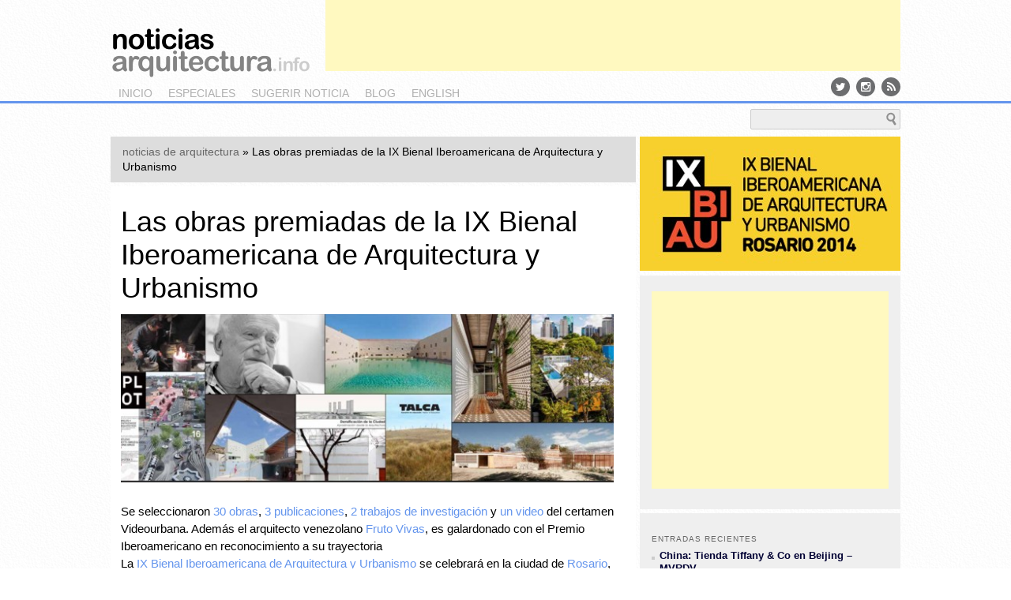

--- FILE ---
content_type: text/html; charset=UTF-8
request_url: https://noticiasarquitectura.info/las-obras-premiadas-de-la-ix-bienal-iberoamericana-de-arquitectura-y-urbanismo/
body_size: 21470
content:
<!DOCTYPE html>
<!--[if IE 6]>
<html id="ie6" lang="es" prefix="og: http://ogp.me/ns# fb: http://ogp.me/ns/fb#">
<![endif]-->
<!--[if IE 7]>
<html id="ie7" lang="es" prefix="og: http://ogp.me/ns# fb: http://ogp.me/ns/fb#">
<![endif]-->
<!--[if IE 8]>
<html id="ie8" lang="es" prefix="og: http://ogp.me/ns# fb: http://ogp.me/ns/fb#">
<![endif]-->
<!--[if !(IE 6) | !(IE 7) | !(IE 8)  ]><!-->
<html lang="es" prefix="og: http://ogp.me/ns# fb: http://ogp.me/ns/fb#">
<!--<![endif]-->
<head>
<meta charset="UTF-8" />
<meta name="viewport" content="width=1024" />
<title>Las obras premiadas de la IX Bienal Iberoamericana de Arquitectura y Urbanismo - &lt; noticias arquitectura &gt;&lt; noticias arquitectura &gt;</title>
<link rel="profile" href="http://gmpg.org/xfn/11" />
<link rel="stylesheet" type="text/css" media="all" href="https://noticiasarquitectura.info/wp-content/themes/na/style.css" />
<link rel="stylesheet" type="text/css" media="all" href="/css/screen.css" />
<link href='http://fonts.googleapis.com/css?family=Abel' rel='stylesheet' type='text/css' />
<link rel="pingback" href="https://noticiasarquitectura.info/xmlrpc.php" />
<link href="//maxcdn.bootstrapcdn.com/font-awesome/4.2.0/css/font-awesome.min.css" rel="stylesheet">
<link href="http://yimg.professionearchitetto.it/images/fonts/icomoon3/Sprites/sprites.css" rel="stylesheet" type="text/css">
<!--[if lt IE 9]>
<script src="https://noticiasarquitectura.info/wp-content/themes/na/js/html5.js" type="text/javascript"></script>
<![endif]-->
<script src="http://ajax.googleapis.com/ajax/libs/jquery/1.8.2/jquery.min.js" type="text/javascript"></script>
<script src="http://ajax.aspnetcdn.com/ajax/jquery.cycle/2.99/jquery.cycle.all.min.js" type="text/javascript"></script>
<!--
<script type="text/javascript">

  var _gaq = _gaq || [];
  _gaq.push(['_setAccount', 'UA-11536540-1']);
  _gaq.push(['_setDomainName', 'noticiasarquitectura.info']);
 // _gaq.push(['_setAllowHash', false]);
  _gaq.push(['_setAllowLinker', true]);
  _gaq.push(['_trackPageview']);

  (function() {
    var ga = document.createElement('script'); ga.type = 'text/javascript'; ga.async = true;
    ga.src = ('https:' == document.location.protocol ? 'https://ssl' : 'http://www') + '.google-analytics.com/ga.js';
    var s = document.getElementsByTagName('script')[0]; s.parentNode.insertBefore(ga, s);
  })();
	
</script>
-->
<!-- Global site tag (gtag.js) - Google Analytics -->
<script async src="https://www.googletagmanager.com/gtag/js?id=UA-11536540-1"></script>
<script>
  window.dataLayer = window.dataLayer || [];
  function gtag(){dataLayer.push(arguments);}
  gtag('js', new Date());

  gtag('config', 'UA-11536540-1');
</script>
<meta name='robots' content='index, follow, max-image-preview:large, max-snippet:-1, max-video-preview:-1' />

	<!-- This site is optimized with the Yoast SEO plugin v26.7 - https://yoast.com/wordpress/plugins/seo/ -->
	<meta name="description" content="Las obras premiadas de la IX Bienal Iberoamericana de Arquitectura y Urbanismo" />
	<link rel="canonical" href="https://noticiasarquitectura.info/las-obras-premiadas-de-la-ix-bienal-iberoamericana-de-arquitectura-y-urbanismo/" />
	<meta name="twitter:card" content="summary_large_image" />
	<meta name="twitter:title" content="Las obras premiadas de la IX Bienal Iberoamericana de Arquitectura y Urbanismo - &lt; noticias arquitectura &gt;" />
	<meta name="twitter:description" content="Las obras premiadas de la IX Bienal Iberoamericana de Arquitectura y Urbanismo" />
	<meta name="twitter:image" content="https://noticiasarquitectura.info/wp-content/uploads/2014/04/IX-BIAU-ROSARIO-2014-330_170_2.jpg" />
	<meta name="twitter:creator" content="@noticiasarq" />
	<meta name="twitter:site" content="@noticiasarq" />
	<meta name="twitter:label1" content="Escrito por" />
	<meta name="twitter:data1" content="alejandro" />
	<script type="application/ld+json" class="yoast-schema-graph">{"@context":"https://schema.org","@graph":[{"@type":"Article","@id":"https://noticiasarquitectura.info/las-obras-premiadas-de-la-ix-bienal-iberoamericana-de-arquitectura-y-urbanismo/#article","isPartOf":{"@id":"https://noticiasarquitectura.info/las-obras-premiadas-de-la-ix-bienal-iberoamericana-de-arquitectura-y-urbanismo/"},"author":{"name":"alejandro","@id":"https://noticiasarquitectura.info/#/schema/person/6fa98291165738f9043c09f83123d9ab"},"headline":"Las obras premiadas de la IX Bienal Iberoamericana de Arquitectura y Urbanismo","datePublished":"2014-05-21T23:59:31+00:00","dateModified":"2014-05-22T02:46:14+00:00","mainEntityOfPage":{"@id":"https://noticiasarquitectura.info/las-obras-premiadas-de-la-ix-bienal-iberoamericana-de-arquitectura-y-urbanismo/"},"wordCount":72,"commentCount":0,"image":{"@id":"https://noticiasarquitectura.info/las-obras-premiadas-de-la-ix-bienal-iberoamericana-de-arquitectura-y-urbanismo/#primaryimage"},"thumbnailUrl":"https://noticiasarquitectura.info/wp-content/uploads/2014/04/IX-BIAU-ROSARIO-2014-330_170_2.jpg","keywords":["Bienal Iberoamericana de Arquitectura y Urbanismo","IX BIAU"],"articleSection":["es"],"inLanguage":"es","potentialAction":[{"@type":"CommentAction","name":"Comment","target":["https://noticiasarquitectura.info/las-obras-premiadas-de-la-ix-bienal-iberoamericana-de-arquitectura-y-urbanismo/#respond"]}]},{"@type":"WebPage","@id":"https://noticiasarquitectura.info/las-obras-premiadas-de-la-ix-bienal-iberoamericana-de-arquitectura-y-urbanismo/","url":"https://noticiasarquitectura.info/las-obras-premiadas-de-la-ix-bienal-iberoamericana-de-arquitectura-y-urbanismo/","name":"Las obras premiadas de la IX Bienal Iberoamericana de Arquitectura y Urbanismo - &lt; noticias arquitectura &gt;","isPartOf":{"@id":"https://noticiasarquitectura.info/#website"},"primaryImageOfPage":{"@id":"https://noticiasarquitectura.info/las-obras-premiadas-de-la-ix-bienal-iberoamericana-de-arquitectura-y-urbanismo/#primaryimage"},"image":{"@id":"https://noticiasarquitectura.info/las-obras-premiadas-de-la-ix-bienal-iberoamericana-de-arquitectura-y-urbanismo/#primaryimage"},"thumbnailUrl":"https://noticiasarquitectura.info/wp-content/uploads/2014/04/IX-BIAU-ROSARIO-2014-330_170_2.jpg","datePublished":"2014-05-21T23:59:31+00:00","dateModified":"2014-05-22T02:46:14+00:00","author":{"@id":"https://noticiasarquitectura.info/#/schema/person/6fa98291165738f9043c09f83123d9ab"},"description":"Las obras premiadas de la IX Bienal Iberoamericana de Arquitectura y Urbanismo","breadcrumb":{"@id":"https://noticiasarquitectura.info/las-obras-premiadas-de-la-ix-bienal-iberoamericana-de-arquitectura-y-urbanismo/#breadcrumb"},"inLanguage":"es","potentialAction":[{"@type":"ReadAction","target":["https://noticiasarquitectura.info/las-obras-premiadas-de-la-ix-bienal-iberoamericana-de-arquitectura-y-urbanismo/"]}]},{"@type":"ImageObject","inLanguage":"es","@id":"https://noticiasarquitectura.info/las-obras-premiadas-de-la-ix-bienal-iberoamericana-de-arquitectura-y-urbanismo/#primaryimage","url":"https://noticiasarquitectura.info/wp-content/uploads/2014/04/IX-BIAU-ROSARIO-2014-330_170_2.jpg","contentUrl":"https://noticiasarquitectura.info/wp-content/uploads/2014/04/IX-BIAU-ROSARIO-2014-330_170_2.jpg","width":330,"height":170,"caption":"Las obras premiadas de la IX Bienal Iberoamericana de Arquitectura y Urbanismo"},{"@type":"BreadcrumbList","@id":"https://noticiasarquitectura.info/las-obras-premiadas-de-la-ix-bienal-iberoamericana-de-arquitectura-y-urbanismo/#breadcrumb","itemListElement":[{"@type":"ListItem","position":1,"name":"noticias de arquitectura","item":"https://noticiasarquitectura.info/"},{"@type":"ListItem","position":2,"name":"Las obras premiadas de la IX Bienal Iberoamericana de Arquitectura y Urbanismo"}]},{"@type":"WebSite","@id":"https://noticiasarquitectura.info/#website","url":"https://noticiasarquitectura.info/","name":"&lt; noticias arquitectura &gt;","description":"","potentialAction":[{"@type":"SearchAction","target":{"@type":"EntryPoint","urlTemplate":"https://noticiasarquitectura.info/?s={search_term_string}"},"query-input":{"@type":"PropertyValueSpecification","valueRequired":true,"valueName":"search_term_string"}}],"inLanguage":"es"},{"@type":"Person","@id":"https://noticiasarquitectura.info/#/schema/person/6fa98291165738f9043c09f83123d9ab","name":"alejandro","image":{"@type":"ImageObject","inLanguage":"es","@id":"https://noticiasarquitectura.info/#/schema/person/image/","url":"https://secure.gravatar.com/avatar/3d0d82230ed31095c2a365d1edf1e647419edf8c08b65fc87f922a5897528b66?s=96&d=mm&r=g","contentUrl":"https://secure.gravatar.com/avatar/3d0d82230ed31095c2a365d1edf1e647419edf8c08b65fc87f922a5897528b66?s=96&d=mm&r=g","caption":"alejandro"},"url":"https://noticiasarquitectura.info/author/alejandro/"}]}</script>
	<!-- / Yoast SEO plugin. -->


<link rel='dns-prefetch' href='//secure.gravatar.com' />
<link rel='dns-prefetch' href='//stats.wp.com' />
<link rel='dns-prefetch' href='//v0.wordpress.com' />
<link rel="alternate" type="application/rss+xml" title="&lt; noticias arquitectura &gt; &raquo; Feed" href="https://noticiasarquitectura.info/feed/" />
<link rel="alternate" type="application/rss+xml" title="&lt; noticias arquitectura &gt; &raquo; Feed de los comentarios" href="https://noticiasarquitectura.info/comments/feed/" />
<link rel="alternate" type="application/rss+xml" title="&lt; noticias arquitectura &gt; &raquo; Comentario Las obras premiadas de la IX Bienal Iberoamericana de Arquitectura y Urbanismo del feed" href="https://noticiasarquitectura.info/las-obras-premiadas-de-la-ix-bienal-iberoamericana-de-arquitectura-y-urbanismo/feed/" />
<link rel="alternate" title="oEmbed (JSON)" type="application/json+oembed" href="https://noticiasarquitectura.info/wp-json/oembed/1.0/embed?url=https%3A%2F%2Fnoticiasarquitectura.info%2Flas-obras-premiadas-de-la-ix-bienal-iberoamericana-de-arquitectura-y-urbanismo%2F" />
<link rel="alternate" title="oEmbed (XML)" type="text/xml+oembed" href="https://noticiasarquitectura.info/wp-json/oembed/1.0/embed?url=https%3A%2F%2Fnoticiasarquitectura.info%2Flas-obras-premiadas-de-la-ix-bienal-iberoamericana-de-arquitectura-y-urbanismo%2F&#038;format=xml" />
<style id='wp-img-auto-sizes-contain-inline-css' type='text/css'>
img:is([sizes=auto i],[sizes^="auto," i]){contain-intrinsic-size:3000px 1500px}
/*# sourceURL=wp-img-auto-sizes-contain-inline-css */
</style>
<link rel='stylesheet' id='colorbox-theme1-css' href='https://noticiasarquitectura.info/wp-content/plugins/jquery-colorbox/themes/theme1/colorbox.css?ver=4.6.2' type='text/css' media='screen' />
<link rel='stylesheet' id='jetpack_related-posts-css' href='https://noticiasarquitectura.info/wp-content/plugins/jetpack/modules/related-posts/related-posts.css?ver=20240116' type='text/css' media='all' />
<style id='wp-emoji-styles-inline-css' type='text/css'>

	img.wp-smiley, img.emoji {
		display: inline !important;
		border: none !important;
		box-shadow: none !important;
		height: 1em !important;
		width: 1em !important;
		margin: 0 0.07em !important;
		vertical-align: -0.1em !important;
		background: none !important;
		padding: 0 !important;
	}
/*# sourceURL=wp-emoji-styles-inline-css */
</style>
<link rel='stylesheet' id='wp-block-library-css' href='https://noticiasarquitectura.info/wp-includes/css/dist/block-library/style.min.css?ver=6.9' type='text/css' media='all' />
<style id='global-styles-inline-css' type='text/css'>
:root{--wp--preset--aspect-ratio--square: 1;--wp--preset--aspect-ratio--4-3: 4/3;--wp--preset--aspect-ratio--3-4: 3/4;--wp--preset--aspect-ratio--3-2: 3/2;--wp--preset--aspect-ratio--2-3: 2/3;--wp--preset--aspect-ratio--16-9: 16/9;--wp--preset--aspect-ratio--9-16: 9/16;--wp--preset--color--black: #000000;--wp--preset--color--cyan-bluish-gray: #abb8c3;--wp--preset--color--white: #ffffff;--wp--preset--color--pale-pink: #f78da7;--wp--preset--color--vivid-red: #cf2e2e;--wp--preset--color--luminous-vivid-orange: #ff6900;--wp--preset--color--luminous-vivid-amber: #fcb900;--wp--preset--color--light-green-cyan: #7bdcb5;--wp--preset--color--vivid-green-cyan: #00d084;--wp--preset--color--pale-cyan-blue: #8ed1fc;--wp--preset--color--vivid-cyan-blue: #0693e3;--wp--preset--color--vivid-purple: #9b51e0;--wp--preset--gradient--vivid-cyan-blue-to-vivid-purple: linear-gradient(135deg,rgb(6,147,227) 0%,rgb(155,81,224) 100%);--wp--preset--gradient--light-green-cyan-to-vivid-green-cyan: linear-gradient(135deg,rgb(122,220,180) 0%,rgb(0,208,130) 100%);--wp--preset--gradient--luminous-vivid-amber-to-luminous-vivid-orange: linear-gradient(135deg,rgb(252,185,0) 0%,rgb(255,105,0) 100%);--wp--preset--gradient--luminous-vivid-orange-to-vivid-red: linear-gradient(135deg,rgb(255,105,0) 0%,rgb(207,46,46) 100%);--wp--preset--gradient--very-light-gray-to-cyan-bluish-gray: linear-gradient(135deg,rgb(238,238,238) 0%,rgb(169,184,195) 100%);--wp--preset--gradient--cool-to-warm-spectrum: linear-gradient(135deg,rgb(74,234,220) 0%,rgb(151,120,209) 20%,rgb(207,42,186) 40%,rgb(238,44,130) 60%,rgb(251,105,98) 80%,rgb(254,248,76) 100%);--wp--preset--gradient--blush-light-purple: linear-gradient(135deg,rgb(255,206,236) 0%,rgb(152,150,240) 100%);--wp--preset--gradient--blush-bordeaux: linear-gradient(135deg,rgb(254,205,165) 0%,rgb(254,45,45) 50%,rgb(107,0,62) 100%);--wp--preset--gradient--luminous-dusk: linear-gradient(135deg,rgb(255,203,112) 0%,rgb(199,81,192) 50%,rgb(65,88,208) 100%);--wp--preset--gradient--pale-ocean: linear-gradient(135deg,rgb(255,245,203) 0%,rgb(182,227,212) 50%,rgb(51,167,181) 100%);--wp--preset--gradient--electric-grass: linear-gradient(135deg,rgb(202,248,128) 0%,rgb(113,206,126) 100%);--wp--preset--gradient--midnight: linear-gradient(135deg,rgb(2,3,129) 0%,rgb(40,116,252) 100%);--wp--preset--font-size--small: 13px;--wp--preset--font-size--medium: 20px;--wp--preset--font-size--large: 36px;--wp--preset--font-size--x-large: 42px;--wp--preset--spacing--20: 0.44rem;--wp--preset--spacing--30: 0.67rem;--wp--preset--spacing--40: 1rem;--wp--preset--spacing--50: 1.5rem;--wp--preset--spacing--60: 2.25rem;--wp--preset--spacing--70: 3.38rem;--wp--preset--spacing--80: 5.06rem;--wp--preset--shadow--natural: 6px 6px 9px rgba(0, 0, 0, 0.2);--wp--preset--shadow--deep: 12px 12px 50px rgba(0, 0, 0, 0.4);--wp--preset--shadow--sharp: 6px 6px 0px rgba(0, 0, 0, 0.2);--wp--preset--shadow--outlined: 6px 6px 0px -3px rgb(255, 255, 255), 6px 6px rgb(0, 0, 0);--wp--preset--shadow--crisp: 6px 6px 0px rgb(0, 0, 0);}:where(.is-layout-flex){gap: 0.5em;}:where(.is-layout-grid){gap: 0.5em;}body .is-layout-flex{display: flex;}.is-layout-flex{flex-wrap: wrap;align-items: center;}.is-layout-flex > :is(*, div){margin: 0;}body .is-layout-grid{display: grid;}.is-layout-grid > :is(*, div){margin: 0;}:where(.wp-block-columns.is-layout-flex){gap: 2em;}:where(.wp-block-columns.is-layout-grid){gap: 2em;}:where(.wp-block-post-template.is-layout-flex){gap: 1.25em;}:where(.wp-block-post-template.is-layout-grid){gap: 1.25em;}.has-black-color{color: var(--wp--preset--color--black) !important;}.has-cyan-bluish-gray-color{color: var(--wp--preset--color--cyan-bluish-gray) !important;}.has-white-color{color: var(--wp--preset--color--white) !important;}.has-pale-pink-color{color: var(--wp--preset--color--pale-pink) !important;}.has-vivid-red-color{color: var(--wp--preset--color--vivid-red) !important;}.has-luminous-vivid-orange-color{color: var(--wp--preset--color--luminous-vivid-orange) !important;}.has-luminous-vivid-amber-color{color: var(--wp--preset--color--luminous-vivid-amber) !important;}.has-light-green-cyan-color{color: var(--wp--preset--color--light-green-cyan) !important;}.has-vivid-green-cyan-color{color: var(--wp--preset--color--vivid-green-cyan) !important;}.has-pale-cyan-blue-color{color: var(--wp--preset--color--pale-cyan-blue) !important;}.has-vivid-cyan-blue-color{color: var(--wp--preset--color--vivid-cyan-blue) !important;}.has-vivid-purple-color{color: var(--wp--preset--color--vivid-purple) !important;}.has-black-background-color{background-color: var(--wp--preset--color--black) !important;}.has-cyan-bluish-gray-background-color{background-color: var(--wp--preset--color--cyan-bluish-gray) !important;}.has-white-background-color{background-color: var(--wp--preset--color--white) !important;}.has-pale-pink-background-color{background-color: var(--wp--preset--color--pale-pink) !important;}.has-vivid-red-background-color{background-color: var(--wp--preset--color--vivid-red) !important;}.has-luminous-vivid-orange-background-color{background-color: var(--wp--preset--color--luminous-vivid-orange) !important;}.has-luminous-vivid-amber-background-color{background-color: var(--wp--preset--color--luminous-vivid-amber) !important;}.has-light-green-cyan-background-color{background-color: var(--wp--preset--color--light-green-cyan) !important;}.has-vivid-green-cyan-background-color{background-color: var(--wp--preset--color--vivid-green-cyan) !important;}.has-pale-cyan-blue-background-color{background-color: var(--wp--preset--color--pale-cyan-blue) !important;}.has-vivid-cyan-blue-background-color{background-color: var(--wp--preset--color--vivid-cyan-blue) !important;}.has-vivid-purple-background-color{background-color: var(--wp--preset--color--vivid-purple) !important;}.has-black-border-color{border-color: var(--wp--preset--color--black) !important;}.has-cyan-bluish-gray-border-color{border-color: var(--wp--preset--color--cyan-bluish-gray) !important;}.has-white-border-color{border-color: var(--wp--preset--color--white) !important;}.has-pale-pink-border-color{border-color: var(--wp--preset--color--pale-pink) !important;}.has-vivid-red-border-color{border-color: var(--wp--preset--color--vivid-red) !important;}.has-luminous-vivid-orange-border-color{border-color: var(--wp--preset--color--luminous-vivid-orange) !important;}.has-luminous-vivid-amber-border-color{border-color: var(--wp--preset--color--luminous-vivid-amber) !important;}.has-light-green-cyan-border-color{border-color: var(--wp--preset--color--light-green-cyan) !important;}.has-vivid-green-cyan-border-color{border-color: var(--wp--preset--color--vivid-green-cyan) !important;}.has-pale-cyan-blue-border-color{border-color: var(--wp--preset--color--pale-cyan-blue) !important;}.has-vivid-cyan-blue-border-color{border-color: var(--wp--preset--color--vivid-cyan-blue) !important;}.has-vivid-purple-border-color{border-color: var(--wp--preset--color--vivid-purple) !important;}.has-vivid-cyan-blue-to-vivid-purple-gradient-background{background: var(--wp--preset--gradient--vivid-cyan-blue-to-vivid-purple) !important;}.has-light-green-cyan-to-vivid-green-cyan-gradient-background{background: var(--wp--preset--gradient--light-green-cyan-to-vivid-green-cyan) !important;}.has-luminous-vivid-amber-to-luminous-vivid-orange-gradient-background{background: var(--wp--preset--gradient--luminous-vivid-amber-to-luminous-vivid-orange) !important;}.has-luminous-vivid-orange-to-vivid-red-gradient-background{background: var(--wp--preset--gradient--luminous-vivid-orange-to-vivid-red) !important;}.has-very-light-gray-to-cyan-bluish-gray-gradient-background{background: var(--wp--preset--gradient--very-light-gray-to-cyan-bluish-gray) !important;}.has-cool-to-warm-spectrum-gradient-background{background: var(--wp--preset--gradient--cool-to-warm-spectrum) !important;}.has-blush-light-purple-gradient-background{background: var(--wp--preset--gradient--blush-light-purple) !important;}.has-blush-bordeaux-gradient-background{background: var(--wp--preset--gradient--blush-bordeaux) !important;}.has-luminous-dusk-gradient-background{background: var(--wp--preset--gradient--luminous-dusk) !important;}.has-pale-ocean-gradient-background{background: var(--wp--preset--gradient--pale-ocean) !important;}.has-electric-grass-gradient-background{background: var(--wp--preset--gradient--electric-grass) !important;}.has-midnight-gradient-background{background: var(--wp--preset--gradient--midnight) !important;}.has-small-font-size{font-size: var(--wp--preset--font-size--small) !important;}.has-medium-font-size{font-size: var(--wp--preset--font-size--medium) !important;}.has-large-font-size{font-size: var(--wp--preset--font-size--large) !important;}.has-x-large-font-size{font-size: var(--wp--preset--font-size--x-large) !important;}
/*# sourceURL=global-styles-inline-css */
</style>

<style id='classic-theme-styles-inline-css' type='text/css'>
/*! This file is auto-generated */
.wp-block-button__link{color:#fff;background-color:#32373c;border-radius:9999px;box-shadow:none;text-decoration:none;padding:calc(.667em + 2px) calc(1.333em + 2px);font-size:1.125em}.wp-block-file__button{background:#32373c;color:#fff;text-decoration:none}
/*# sourceURL=/wp-includes/css/classic-themes.min.css */
</style>
<link rel='stylesheet' id='sharedaddy-css' href='https://noticiasarquitectura.info/wp-content/plugins/jetpack/modules/sharedaddy/sharing.css?ver=15.4' type='text/css' media='all' />
<link rel='stylesheet' id='social-logos-css' href='https://noticiasarquitectura.info/wp-content/plugins/jetpack/_inc/social-logos/social-logos.min.css?ver=15.4' type='text/css' media='all' />
<script type="text/javascript" src="https://noticiasarquitectura.info/wp-includes/js/jquery/jquery.min.js?ver=3.7.1" id="jquery-core-js"></script>
<script type="text/javascript" src="https://noticiasarquitectura.info/wp-includes/js/jquery/jquery-migrate.min.js?ver=3.4.1" id="jquery-migrate-js"></script>
<script type="text/javascript" id="colorbox-js-extra">
/* <![CDATA[ */
var jQueryColorboxSettingsArray = {"jQueryColorboxVersion":"4.6.2","colorboxInline":"false","colorboxIframe":"false","colorboxGroupId":"","colorboxTitle":"","colorboxWidth":"false","colorboxHeight":"false","colorboxMaxWidth":"false","colorboxMaxHeight":"false","colorboxSlideshow":"false","colorboxSlideshowAuto":"false","colorboxScalePhotos":"false","colorboxPreloading":"false","colorboxOverlayClose":"false","colorboxLoop":"true","colorboxEscKey":"true","colorboxArrowKey":"true","colorboxScrolling":"true","colorboxOpacity":"0.85","colorboxTransition":"elastic","colorboxSpeed":"350","colorboxSlideshowSpeed":"2500","colorboxClose":"cerrar","colorboxNext":"siguiente","colorboxPrevious":"anterior","colorboxSlideshowStart":"comenzar slideshow","colorboxSlideshowStop":"parar slideshow","colorboxCurrent":"{current} de {total} im\u00e1genes","colorboxXhrError":"This content failed to load.","colorboxImgError":"This image failed to load.","colorboxImageMaxWidth":"false","colorboxImageMaxHeight":"false","colorboxImageHeight":"false","colorboxImageWidth":"false","colorboxLinkHeight":"false","colorboxLinkWidth":"false","colorboxInitialHeight":"100","colorboxInitialWidth":"300","autoColorboxJavaScript":"","autoHideFlash":"","autoColorbox":"true","autoColorboxGalleries":"","addZoomOverlay":"","useGoogleJQuery":"","colorboxAddClassToLinks":""};
//# sourceURL=colorbox-js-extra
/* ]]> */
</script>
<script type="text/javascript" src="https://noticiasarquitectura.info/wp-content/plugins/jquery-colorbox/js/jquery.colorbox-min.js?ver=1.4.33" id="colorbox-js"></script>
<script type="text/javascript" src="https://noticiasarquitectura.info/wp-content/plugins/jquery-colorbox/js/jquery-colorbox-wrapper-min.js?ver=4.6.2" id="colorbox-wrapper-js"></script>
<script type="text/javascript" id="jetpack_related-posts-js-extra">
/* <![CDATA[ */
var related_posts_js_options = {"post_heading":"h4"};
//# sourceURL=jetpack_related-posts-js-extra
/* ]]> */
</script>
<script type="text/javascript" src="https://noticiasarquitectura.info/wp-content/plugins/jetpack/_inc/build/related-posts/related-posts.min.js?ver=20240116" id="jetpack_related-posts-js"></script>
<link rel="https://api.w.org/" href="https://noticiasarquitectura.info/wp-json/" /><link rel="alternate" title="JSON" type="application/json" href="https://noticiasarquitectura.info/wp-json/wp/v2/posts/16466" /><link rel="EditURI" type="application/rsd+xml" title="RSD" href="https://noticiasarquitectura.info/xmlrpc.php?rsd" />
<meta name="generator" content="WordPress 6.9" />
<link rel='shortlink' href='https://wp.me/p8orhu-4hA' />
	<style>img#wpstats{display:none}</style>
		<link rel="amphtml" href="https://noticiasarquitectura.info/las-obras-premiadas-de-la-ix-bienal-iberoamericana-de-arquitectura-y-urbanismo/amp/">  <meta property="og:locale" content="es_ES"/>
  <meta property="og:site_name" content="&lt; noticias arquitectura &gt;"/>
  <meta property="og:title" content="Las obras premiadas de la IX Bienal Iberoamericana de Arquitectura y Urbanismo - &lt; noticias arquitectura &gt;"/>
  <meta property="og:url" content="https://noticiasarquitectura.info/las-obras-premiadas-de-la-ix-bienal-iberoamericana-de-arquitectura-y-urbanismo/"/>
  <meta property="og:type" content="article"/>
  <meta property="og:description" content="Las obras premiadas de la IX Bienal Iberoamericana de Arquitectura y Urbanismo"/>
  <meta property="og:image" content="https://noticiasarquitectura.info/wp-content/uploads/2014/04/IX-BIAU-ROSARIO-2014-330_170_2.jpg"/>
  <meta property="og:image:url" content="https://noticiasarquitectura.info/wp-content/uploads/2014/04/IX-BIAU-ROSARIO-2014-330_170_2.jpg"/>
  <meta property="og:image:secure_url" content="https://noticiasarquitectura.info/wp-content/uploads/2014/04/IX-BIAU-ROSARIO-2014-330_170_2.jpg"/>
  <meta property="article:published_time" content="2014-05-22T00:59:31+01:00"/>
  <meta property="article:modified_time" content="2014-05-22T03:46:14+01:00" />
  <meta property="og:updated_time" content="2014-05-22T03:46:14+01:00" />
  <meta property="article:section" content="es"/>
  <meta itemprop="name" content="Las obras premiadas de la IX Bienal Iberoamericana de Arquitectura y Urbanismo - &lt; noticias arquitectura &gt;"/>
  <meta itemprop="headline" content="Las obras premiadas de la IX Bienal Iberoamericana de Arquitectura y Urbanismo - &lt; noticias arquitectura &gt;"/>
  <meta itemprop="description" content="Las obras premiadas de la IX Bienal Iberoamericana de Arquitectura y Urbanismo"/>
  <meta itemprop="image" content="https://noticiasarquitectura.info/wp-content/uploads/2014/04/IX-BIAU-ROSARIO-2014-330_170_2.jpg"/>
  <meta itemprop="datePublished" content="2014-05-22"/>
  <meta itemprop="dateModified" content="2014-05-22T03:46:14+01:00" />
  <meta itemprop="author" content="alejandro"/>
  <!--<meta itemprop="publisher" content="&lt; noticias arquitectura &gt;"/>--> <!-- To solve: The attribute publisher.itemtype has an invalid value -->
  <meta name="twitter:title" content="Las obras premiadas de la IX Bienal Iberoamericana de Arquitectura y Urbanismo - &lt; noticias arquitectura &gt;"/>
  <meta name="twitter:url" content="https://noticiasarquitectura.info/las-obras-premiadas-de-la-ix-bienal-iberoamericana-de-arquitectura-y-urbanismo/"/>
  <meta name="twitter:description" content="Las obras premiadas de la IX Bienal Iberoamericana de Arquitectura y Urbanismo"/>
  <meta name="twitter:image" content="https://noticiasarquitectura.info/wp-content/uploads/2014/04/IX-BIAU-ROSARIO-2014-330_170_2.jpg"/>
  <meta name="twitter:card" content="summary_large_image"/>
 <!-- is_singular | yoast_seo -->
</head>

<body class="wp-singular post-template-default single single-post postid-16466 single-format-standard wp-theme-na singular">
<div id="page" class="hfeed">
	<header id="branding" role="banner">
			<hgroup>
				<h1 id="site-title"><span><a href="https://noticiasarquitectura.info/" title="&lt; noticias arquitectura &gt;" rel="home">&lt; noticias arquitectura &gt;</a></span></h1>
				<h2 id="site-description"></h2>
			</hgroup>

			<nav id="access" role="navigation">
				<h3 class="assistive-text">Main menu</h3>
								<div class="skip-link"><a class="assistive-text" href="#content" title="Skip to primary content">Skip to primary content</a></div>
				<div class="skip-link"><a class="assistive-text" href="#secondary" title="Skip to secondary content">Skip to secondary content</a></div>
								<div class="menu-main-container"><ul id="menu-main" class="menu"><li id="menu-item-327" class="menu-item menu-item-type-custom menu-item-object-custom menu-item-327"><a href="/">inicio</a></li>
<li id="menu-item-328" class="menu-item menu-item-type-custom menu-item-object-custom menu-item-328"><a href="/especiales/index.htm">especiales</a></li>
<li id="menu-item-329" class="menu-item menu-item-type-custom menu-item-object-custom menu-item-329"><a href="mailto:noticiasarquitectura@gmail.com">sugerir noticia</a></li>
<li id="menu-item-331" class="menu-item menu-item-type-custom menu-item-object-custom menu-item-331"><a href="https://noticiasarquitecturablog.blogspot.com/">blog</a></li>
<li id="menu-item-333" class="menu-item menu-item-type-custom menu-item-object-custom menu-item-333"><a href="http://en.noticiasarquitectura.info/">english</a></li>
</ul></div>

			</nav><!-- #access -->

<!--
	<form method="get" id="searchform" action="/">
		<label for="s" class="assistive-text">Buscar</label>
		<input type="text" class="field" name="s" id="s" placeholder="Buscar" />
		<input type="submit" class="submit" name="submit" id="searchsubmit" value="Buscar" />
	</form>
-->
<div id="searchform">
	<form action="/busqueda/" id="cse-search-box">
		<div> 
			<input type="hidden" name="cx" value="partner-pub-9427321581190064:c036z2u0rad" />
			<input type="hidden" name="cof" value="FORID:10" />
			<input type="hidden" name="ie" value="UTF-8" />
			<input type="text" class="field" name="q" id="s" size="80" />
			<input type="submit" class="submit" name="sa" value="b u s c a r" id="searchsubmit" />
		</div>
	</form>
	<script type="text/javascript" src="http://www.google.com/cse/brand?form=cse-search-box&amp;lang=es"></script>
</div>
<div class="socialicons">
<div class="menu-social-container"><ul id="menu-social" class="menu"><li id="menu-item-17397" class="menu-item menu-item-type-custom menu-item-object-custom menu-item-17397"><a href="http://twitter.com/noticiasarq" title="Twitter"><i class="fa fa-twitter"></i></a></li>
<li id="menu-item-17398" class="menu-item menu-item-type-custom menu-item-object-custom menu-item-17398"><a href="https://www.instagram.com/noticiasarq" title="Instagram"><i class="fa fa-instagram"></i></a></li>
<li id="menu-item-17399" class="menu-item menu-item-type-custom menu-item-object-custom menu-item-17399"><a href="/feed/" title="Feed RSS"><i class="fa fa-rss"></i></a></li>
</ul></div></div>
<!--
<div id="partners"><img src="/images/partners.png" width="246" height="62" border="0" usemap="#m_partners" alt="" /><map name="m_partners" id="m_partners">
<area shape="rect" coords="0,34,246,62" href="/acquario-romano-srl/" title="Acquario Romano srl" alt="Acquario Romano srl" />
<area shape="rect" coords="174,0,246,34" href="http://www.comune.roma.it" target="_blank" title="Comune di Roma" alt="Comune di Roma" />
<area shape="rect" coords="0,0,174,34" href="http://www.architettiroma.it" target="_blank" title="Ordine degli Architetti P.P.C. di Roma e provincia" alt="Ordine degli Architetti P.P.C. di Roma e provincia" />
</map></div>
-->
<div id='div-gpt-ad-LB' class="banner14"> 
<script async src="//pagead2.googlesyndication.com/pagead/js/adsbygoogle.js"></script>
<!-- NA-HOME-1 -->
<ins class="adsbygoogle"
     style="display:inline-block;width:728px;height:90px"
     data-ad-client="ca-pub-9427321581190064"
     data-ad-slot="4259545536"></ins>
<script>
(adsbygoogle = window.adsbygoogle || []).push({});
</script>
<!--
<script type="text/javascript">
google_ad_client = "ca-pub-9427321581190064";
/* NA-2 */
google_ad_slot = "5801525218";
google_ad_width = 728;
google_ad_height = 90;
</script>
<script type="text/javascript"
src="http://pagead2.googlesyndication.com/pagead/show_ads.js">
</script>
-->
</div>

	</header><!-- #branding -->


<div id="main">

		<div id="primary">
			<div id="content" role="main">

				
					
<div id="breadcrumbs"><span><span><a href="https://noticiasarquitectura.info/">noticias de arquitectura</a></span> &raquo; <span class="breadcrumb_last" aria-current="page">Las obras premiadas de la IX Bienal Iberoamericana de Arquitectura y Urbanismo</span></span></div><article id="post-16466" class="post-16466 post type-post status-publish format-standard has-post-thumbnail hentry category-es tag-bienal-iberoamericana-de-arquitectura-y-urbanismo tag-ix-biau">
	<header class="entry-header">
		<h1 class="entry-title">Las obras premiadas de la IX Bienal Iberoamericana de Arquitectura y Urbanismo</h1>
	</header><!-- .entry-header -->
	<div id="articolo" class="entry-content">
		<p><a title="Las obras premiadas de la IX Bienal Iberoamericana de Arquitectura y Urbanismo" href="http://www.ixbiaurosario2014.org/obras-premiadas.php" target="_blank"><img fetchpriority="high" decoding="async" class="alignnone  wp-image-16467 colorbox-16466" title="Las obras premiadas de la IX Bienal Iberoamericana de Arquitectura y Urbanismo" alt="Las obras premiadas de la IX Bienal Iberoamericana de Arquitectura y Urbanismo" src="https://noticiasarquitectura.info/wp-content/uploads/2014/05/biau2014-premios-640.jpg" width="640" height="218" srcset="https://noticiasarquitectura.info/wp-content/uploads/2014/05/biau2014-premios-640.jpg 640w, https://noticiasarquitectura.info/wp-content/uploads/2014/05/biau2014-premios-640-330x112.jpg 330w" sizes="(max-width: 640px) 100vw, 640px" /></a></p>
<p>Se seleccionaron <a href="http://www.bienalesdearquitectura.es/index.php/es/resultados-biau2/obras-premiadas" target="_blank">30 obras</a>, <a href="http://www.bienalesdearquitectura.es/index.php/es/resultados-biau2/publicaciones-premiadas" target="_blank">3 publicaciones</a>, <a href="http://www.bienalesdearquitectura.es/index.php/es/resultados-biau2/investigaciones-premiadas" target="_blank">2 trabajos de investigación</a> y <a href="http://www.bienalesdearquitectura.es/index.php/es/resultados-biau2/premio-videourbana" target="_blank">un video</a> del certamen Videourbana. Además el arquitecto venezolano <a href="http://es.wikipedia.org/wiki/Fruto_Vivas" target="_blank">Fruto Vivas</a>, es galardonado con el Premio Iberoamericano en reconocimiento a su trayectoria<br />La <a href="http://www.ixbiaurosario2014.org/" target="_blank">IX Bienal Iberoamericana de Arquitectura y Urbanismo</a> se celebrará en la ciudad de <a href="http://es.wikipedia.org/wiki/Rosario_(Argentina)" target="_blank"> Rosario</a>, Argentina, del 13 al 17 de octubre de 2014.</p>
<p>Más información &gt; <a href="http://www.ixbiaurosario2014.org/obras-premiadas.php" target="_blank">ixbiaurosario2014.org</a></p>
<p>&nbsp;</p>
<div class="sharedaddy sd-sharing-enabled"><div class="robots-nocontent sd-block sd-social sd-social-icon sd-sharing"><h3 class="sd-title">Compártelo:</h3><div class="sd-content"><ul><li class="share-twitter"><a rel="nofollow noopener noreferrer"
				data-shared="sharing-twitter-16466"
				class="share-twitter sd-button share-icon no-text"
				href="https://noticiasarquitectura.info/las-obras-premiadas-de-la-ix-bienal-iberoamericana-de-arquitectura-y-urbanismo/?share=twitter"
				target="_blank"
				aria-labelledby="sharing-twitter-16466"
				>
				<span id="sharing-twitter-16466" hidden>Haz clic para compartir en X (Se abre en una ventana nueva)</span>
				<span>X</span>
			</a></li><li class="share-facebook"><a rel="nofollow noopener noreferrer"
				data-shared="sharing-facebook-16466"
				class="share-facebook sd-button share-icon no-text"
				href="https://noticiasarquitectura.info/las-obras-premiadas-de-la-ix-bienal-iberoamericana-de-arquitectura-y-urbanismo/?share=facebook"
				target="_blank"
				aria-labelledby="sharing-facebook-16466"
				>
				<span id="sharing-facebook-16466" hidden>Haz clic para compartir en Facebook (Se abre en una ventana nueva)</span>
				<span>Facebook</span>
			</a></li><li class="share-end"></li></ul></div></div></div>
<div id='jp-relatedposts' class='jp-relatedposts' >
	<h3 class="jp-relatedposts-headline"><em>Relacionado</em></h3>
</div>			</div><!-- .entry-content -->

	<footer class="entry-meta">
		<div class="tagline"><h3 class="entry-title">Tags</h3><a href="https://noticiasarquitectura.info/tag/bienal-iberoamericana-de-arquitectura-y-urbanismo/" rel="tag">Bienal Iberoamericana de Arquitectura y Urbanismo</a> <a href="https://noticiasarquitectura.info/tag/ix-biau/" rel="tag">IX BIAU</a></div>
						<div class="pubDate"><span class="sep">posted on </span>jueves 22 mayo 2014</div>
			</footer><!-- .entry-meta -->
</article><!-- #post-16466 -->

					
				
					<nav class="nav-single">
						<span class="nav-next"><a href="https://noticiasarquitectura.info/holanda-market-hall-roterdam-mvrdv-imagenes-de-las-obras/" rel="next"><i class="icon-arrow-right"></i> Holanda: &#8216;Market Hall&#8217;, Roterdam &#8211; MVRDV&#8230; imágenes de las obras</a></span>						<span class="nav-previous"><a href="https://noticiasarquitectura.info/brasil-cidade-das-artes-rio-de-janeiro-christian-de-portzamparc-3/" rel="prev"><i class="icon-arrow-left"></i> Brasil: ‘Cidade das Artes’, Rio de Janeiro – Christian de Portzamparc</a></span>					</nav><!-- #nav-single -->

			</div><!-- #content -->
		</div><!-- #primary -->

		<div id="secondary" class="widget-area" role="complementary">
		<aside><img class="attachment-post-thumbnail wp-post-image" width="330" height="170" title="Las obras premiadas de la IX Bienal Iberoamericana de Arquitectura y Urbanismo" alt="Las obras premiadas de la IX Bienal Iberoamericana de Arquitectura y Urbanismo" src="https://noticiasarquitectura.info/wp-content/uploads/2014/04/IX-BIAU-ROSARIO-2014-330_170_2.jpg"></aside><aside class="widget">
<div id='div-gpt-ad-MRA' class="banner12">
<script async src="//pagead2.googlesyndication.com/pagead/js/adsbygoogle.js"></script>
<!-- NA-HOME-2 -->
<ins class="adsbygoogle"
     style="display:inline-block;width:300px;height:250px"
     data-ad-client="ca-pub-9427321581190064"
     data-ad-slot="8529963038"></ins>
<script>
(adsbygoogle = window.adsbygoogle || []).push({});
</script>
<!--
<script type="text/javascript">
google_ad_client = "ca-pub-9427321581190064";
/* NA-2-link_perm */
google_ad_slot = "2708458012";
google_ad_width = 300;
google_ad_height = 250;
</script>
<script type="text/javascript"
src="http://pagead2.googlesyndication.com/pagead/show_ads.js">
</script>
-->
</div>
</aside>
			<div id="secondary" class="widget-area" role="complementary">
			
		<aside id="recent-posts-2" class="widget widget_recent_entries">
		<h3 class="widget-title">Entradas recientes</h3>
		<ul>
											<li>
					<a href="https://noticiasarquitectura.info/china-tienda-tiffany-co-en-beijing-mvrdv/">China: Tienda Tiffany &amp; Co en Beijing &#8211; MVRDV</a>
									</li>
											<li>
					<a href="https://noticiasarquitectura.info/brasil-casa-clv-cornetta-arquitetura/">Brasil: Casa CLV &#8211; Cornetta Arquitetura</a>
									</li>
											<li>
					<a href="https://noticiasarquitectura.info/croacia-mercado-de-gruz-arp-peracic-veljacic/">Croacia: Mercado de Gruž &#8211; ARP / Peračić-Veljačić</a>
									</li>
											<li>
					<a href="https://noticiasarquitectura.info/portugal-bodega-de-la-quinta-de-adorigo-en-tabuaco-atelier-sergio-rebelo/">Portugal: Bodega de la Quinta de Adorigo en Tabuaço &#8211; Atelier Sérgio Rebelo</a>
									</li>
											<li>
					<a href="https://noticiasarquitectura.info/brasil-residencia-en-pinheiros-23-sul/">Brasil: Residencia en Pinheiros &#8211; 23 SUL</a>
									</li>
					</ul>

		</aside><aside id="caw_widget-2" class="widget widget_caw_widget"><h3 class="widget-title">Archivo</h3><ul class="compact-archives"><li><strong><a href="https://noticiasarquitectura.info/2026/">2026</a>: </strong> <a href="https://noticiasarquitectura.info/2026/01/" title="enero 2026">01</a> <span class="emptymonth">02</span> <span class="emptymonth">03</span> <span class="emptymonth">04</span> <span class="emptymonth">05</span> <span class="emptymonth">06</span> <span class="emptymonth">07</span> <span class="emptymonth">08</span> <span class="emptymonth">09</span> <span class="emptymonth">10</span> <span class="emptymonth">11</span> <span class="emptymonth">12</span> </li>
<li><strong><a href="https://noticiasarquitectura.info/2025/">2025</a>: </strong> <a href="https://noticiasarquitectura.info/2025/01/" title="enero 2025">01</a> <a href="https://noticiasarquitectura.info/2025/02/" title="febrero 2025">02</a> <a href="https://noticiasarquitectura.info/2025/03/" title="marzo 2025">03</a> <a href="https://noticiasarquitectura.info/2025/04/" title="abril 2025">04</a> <a href="https://noticiasarquitectura.info/2025/05/" title="mayo 2025">05</a> <a href="https://noticiasarquitectura.info/2025/06/" title="junio 2025">06</a> <a href="https://noticiasarquitectura.info/2025/07/" title="julio 2025">07</a> <a href="https://noticiasarquitectura.info/2025/08/" title="agosto 2025">08</a> <a href="https://noticiasarquitectura.info/2025/09/" title="septiembre 2025">09</a> <a href="https://noticiasarquitectura.info/2025/10/" title="octubre 2025">10</a> <a href="https://noticiasarquitectura.info/2025/11/" title="noviembre 2025">11</a> <a href="https://noticiasarquitectura.info/2025/12/" title="diciembre 2025">12</a> </li>
<li><strong><a href="https://noticiasarquitectura.info/2024/">2024</a>: </strong> <a href="https://noticiasarquitectura.info/2024/01/" title="enero 2024">01</a> <a href="https://noticiasarquitectura.info/2024/02/" title="febrero 2024">02</a> <a href="https://noticiasarquitectura.info/2024/03/" title="marzo 2024">03</a> <a href="https://noticiasarquitectura.info/2024/04/" title="abril 2024">04</a> <a href="https://noticiasarquitectura.info/2024/05/" title="mayo 2024">05</a> <a href="https://noticiasarquitectura.info/2024/06/" title="junio 2024">06</a> <a href="https://noticiasarquitectura.info/2024/07/" title="julio 2024">07</a> <a href="https://noticiasarquitectura.info/2024/08/" title="agosto 2024">08</a> <a href="https://noticiasarquitectura.info/2024/09/" title="septiembre 2024">09</a> <a href="https://noticiasarquitectura.info/2024/10/" title="octubre 2024">10</a> <a href="https://noticiasarquitectura.info/2024/11/" title="noviembre 2024">11</a> <a href="https://noticiasarquitectura.info/2024/12/" title="diciembre 2024">12</a> </li>
<li><strong><a href="https://noticiasarquitectura.info/2023/">2023</a>: </strong> <a href="https://noticiasarquitectura.info/2023/01/" title="enero 2023">01</a> <a href="https://noticiasarquitectura.info/2023/02/" title="febrero 2023">02</a> <a href="https://noticiasarquitectura.info/2023/03/" title="marzo 2023">03</a> <a href="https://noticiasarquitectura.info/2023/04/" title="abril 2023">04</a> <a href="https://noticiasarquitectura.info/2023/05/" title="mayo 2023">05</a> <a href="https://noticiasarquitectura.info/2023/06/" title="junio 2023">06</a> <a href="https://noticiasarquitectura.info/2023/07/" title="julio 2023">07</a> <a href="https://noticiasarquitectura.info/2023/08/" title="agosto 2023">08</a> <a href="https://noticiasarquitectura.info/2023/09/" title="septiembre 2023">09</a> <a href="https://noticiasarquitectura.info/2023/10/" title="octubre 2023">10</a> <a href="https://noticiasarquitectura.info/2023/11/" title="noviembre 2023">11</a> <a href="https://noticiasarquitectura.info/2023/12/" title="diciembre 2023">12</a> </li>
<li><strong><a href="https://noticiasarquitectura.info/2022/">2022</a>: </strong> <a href="https://noticiasarquitectura.info/2022/01/" title="enero 2022">01</a> <a href="https://noticiasarquitectura.info/2022/02/" title="febrero 2022">02</a> <a href="https://noticiasarquitectura.info/2022/03/" title="marzo 2022">03</a> <a href="https://noticiasarquitectura.info/2022/04/" title="abril 2022">04</a> <a href="https://noticiasarquitectura.info/2022/05/" title="mayo 2022">05</a> <a href="https://noticiasarquitectura.info/2022/06/" title="junio 2022">06</a> <a href="https://noticiasarquitectura.info/2022/07/" title="julio 2022">07</a> <a href="https://noticiasarquitectura.info/2022/08/" title="agosto 2022">08</a> <a href="https://noticiasarquitectura.info/2022/09/" title="septiembre 2022">09</a> <a href="https://noticiasarquitectura.info/2022/10/" title="octubre 2022">10</a> <a href="https://noticiasarquitectura.info/2022/11/" title="noviembre 2022">11</a> <a href="https://noticiasarquitectura.info/2022/12/" title="diciembre 2022">12</a> </li>
<li><strong><a href="https://noticiasarquitectura.info/2021/">2021</a>: </strong> <a href="https://noticiasarquitectura.info/2021/01/" title="enero 2021">01</a> <a href="https://noticiasarquitectura.info/2021/02/" title="febrero 2021">02</a> <a href="https://noticiasarquitectura.info/2021/03/" title="marzo 2021">03</a> <a href="https://noticiasarquitectura.info/2021/04/" title="abril 2021">04</a> <a href="https://noticiasarquitectura.info/2021/05/" title="mayo 2021">05</a> <a href="https://noticiasarquitectura.info/2021/06/" title="junio 2021">06</a> <a href="https://noticiasarquitectura.info/2021/07/" title="julio 2021">07</a> <a href="https://noticiasarquitectura.info/2021/08/" title="agosto 2021">08</a> <a href="https://noticiasarquitectura.info/2021/09/" title="septiembre 2021">09</a> <a href="https://noticiasarquitectura.info/2021/10/" title="octubre 2021">10</a> <a href="https://noticiasarquitectura.info/2021/11/" title="noviembre 2021">11</a> <a href="https://noticiasarquitectura.info/2021/12/" title="diciembre 2021">12</a> </li>
<li><strong><a href="https://noticiasarquitectura.info/2020/">2020</a>: </strong> <a href="https://noticiasarquitectura.info/2020/01/" title="enero 2020">01</a> <a href="https://noticiasarquitectura.info/2020/02/" title="febrero 2020">02</a> <a href="https://noticiasarquitectura.info/2020/03/" title="marzo 2020">03</a> <a href="https://noticiasarquitectura.info/2020/04/" title="abril 2020">04</a> <a href="https://noticiasarquitectura.info/2020/05/" title="mayo 2020">05</a> <a href="https://noticiasarquitectura.info/2020/06/" title="junio 2020">06</a> <a href="https://noticiasarquitectura.info/2020/07/" title="julio 2020">07</a> <a href="https://noticiasarquitectura.info/2020/08/" title="agosto 2020">08</a> <a href="https://noticiasarquitectura.info/2020/09/" title="septiembre 2020">09</a> <a href="https://noticiasarquitectura.info/2020/10/" title="octubre 2020">10</a> <a href="https://noticiasarquitectura.info/2020/11/" title="noviembre 2020">11</a> <a href="https://noticiasarquitectura.info/2020/12/" title="diciembre 2020">12</a> </li>
<li><strong><a href="https://noticiasarquitectura.info/2019/">2019</a>: </strong> <a href="https://noticiasarquitectura.info/2019/01/" title="enero 2019">01</a> <a href="https://noticiasarquitectura.info/2019/02/" title="febrero 2019">02</a> <a href="https://noticiasarquitectura.info/2019/03/" title="marzo 2019">03</a> <a href="https://noticiasarquitectura.info/2019/04/" title="abril 2019">04</a> <a href="https://noticiasarquitectura.info/2019/05/" title="mayo 2019">05</a> <a href="https://noticiasarquitectura.info/2019/06/" title="junio 2019">06</a> <a href="https://noticiasarquitectura.info/2019/07/" title="julio 2019">07</a> <a href="https://noticiasarquitectura.info/2019/08/" title="agosto 2019">08</a> <a href="https://noticiasarquitectura.info/2019/09/" title="septiembre 2019">09</a> <a href="https://noticiasarquitectura.info/2019/10/" title="octubre 2019">10</a> <a href="https://noticiasarquitectura.info/2019/11/" title="noviembre 2019">11</a> <a href="https://noticiasarquitectura.info/2019/12/" title="diciembre 2019">12</a> </li>
<li><strong><a href="https://noticiasarquitectura.info/2018/">2018</a>: </strong> <a href="https://noticiasarquitectura.info/2018/01/" title="enero 2018">01</a> <a href="https://noticiasarquitectura.info/2018/02/" title="febrero 2018">02</a> <a href="https://noticiasarquitectura.info/2018/03/" title="marzo 2018">03</a> <a href="https://noticiasarquitectura.info/2018/04/" title="abril 2018">04</a> <a href="https://noticiasarquitectura.info/2018/05/" title="mayo 2018">05</a> <a href="https://noticiasarquitectura.info/2018/06/" title="junio 2018">06</a> <a href="https://noticiasarquitectura.info/2018/07/" title="julio 2018">07</a> <a href="https://noticiasarquitectura.info/2018/08/" title="agosto 2018">08</a> <a href="https://noticiasarquitectura.info/2018/09/" title="septiembre 2018">09</a> <a href="https://noticiasarquitectura.info/2018/10/" title="octubre 2018">10</a> <a href="https://noticiasarquitectura.info/2018/11/" title="noviembre 2018">11</a> <a href="https://noticiasarquitectura.info/2018/12/" title="diciembre 2018">12</a> </li>
<li><strong><a href="https://noticiasarquitectura.info/2017/">2017</a>: </strong> <a href="https://noticiasarquitectura.info/2017/01/" title="enero 2017">01</a> <a href="https://noticiasarquitectura.info/2017/02/" title="febrero 2017">02</a> <a href="https://noticiasarquitectura.info/2017/03/" title="marzo 2017">03</a> <a href="https://noticiasarquitectura.info/2017/04/" title="abril 2017">04</a> <a href="https://noticiasarquitectura.info/2017/05/" title="mayo 2017">05</a> <a href="https://noticiasarquitectura.info/2017/06/" title="junio 2017">06</a> <a href="https://noticiasarquitectura.info/2017/07/" title="julio 2017">07</a> <a href="https://noticiasarquitectura.info/2017/08/" title="agosto 2017">08</a> <a href="https://noticiasarquitectura.info/2017/09/" title="septiembre 2017">09</a> <a href="https://noticiasarquitectura.info/2017/10/" title="octubre 2017">10</a> <a href="https://noticiasarquitectura.info/2017/11/" title="noviembre 2017">11</a> <a href="https://noticiasarquitectura.info/2017/12/" title="diciembre 2017">12</a> </li>
<li><strong><a href="https://noticiasarquitectura.info/2016/">2016</a>: </strong> <a href="https://noticiasarquitectura.info/2016/01/" title="enero 2016">01</a> <a href="https://noticiasarquitectura.info/2016/02/" title="febrero 2016">02</a> <a href="https://noticiasarquitectura.info/2016/03/" title="marzo 2016">03</a> <a href="https://noticiasarquitectura.info/2016/04/" title="abril 2016">04</a> <a href="https://noticiasarquitectura.info/2016/05/" title="mayo 2016">05</a> <a href="https://noticiasarquitectura.info/2016/06/" title="junio 2016">06</a> <a href="https://noticiasarquitectura.info/2016/07/" title="julio 2016">07</a> <a href="https://noticiasarquitectura.info/2016/08/" title="agosto 2016">08</a> <a href="https://noticiasarquitectura.info/2016/09/" title="septiembre 2016">09</a> <a href="https://noticiasarquitectura.info/2016/10/" title="octubre 2016">10</a> <a href="https://noticiasarquitectura.info/2016/11/" title="noviembre 2016">11</a> <a href="https://noticiasarquitectura.info/2016/12/" title="diciembre 2016">12</a> </li>
<li><strong><a href="https://noticiasarquitectura.info/2015/">2015</a>: </strong> <a href="https://noticiasarquitectura.info/2015/01/" title="enero 2015">01</a> <a href="https://noticiasarquitectura.info/2015/02/" title="febrero 2015">02</a> <a href="https://noticiasarquitectura.info/2015/03/" title="marzo 2015">03</a> <a href="https://noticiasarquitectura.info/2015/04/" title="abril 2015">04</a> <a href="https://noticiasarquitectura.info/2015/05/" title="mayo 2015">05</a> <a href="https://noticiasarquitectura.info/2015/06/" title="junio 2015">06</a> <a href="https://noticiasarquitectura.info/2015/07/" title="julio 2015">07</a> <a href="https://noticiasarquitectura.info/2015/08/" title="agosto 2015">08</a> <a href="https://noticiasarquitectura.info/2015/09/" title="septiembre 2015">09</a> <a href="https://noticiasarquitectura.info/2015/10/" title="octubre 2015">10</a> <a href="https://noticiasarquitectura.info/2015/11/" title="noviembre 2015">11</a> <a href="https://noticiasarquitectura.info/2015/12/" title="diciembre 2015">12</a> </li>
<li><strong><a href="https://noticiasarquitectura.info/2014/">2014</a>: </strong> <a href="https://noticiasarquitectura.info/2014/01/" title="enero 2014">01</a> <a href="https://noticiasarquitectura.info/2014/02/" title="febrero 2014">02</a> <a href="https://noticiasarquitectura.info/2014/03/" title="marzo 2014">03</a> <a href="https://noticiasarquitectura.info/2014/04/" title="abril 2014">04</a> <a href="https://noticiasarquitectura.info/2014/05/" title="mayo 2014">05</a> <a href="https://noticiasarquitectura.info/2014/06/" title="junio 2014">06</a> <a href="https://noticiasarquitectura.info/2014/07/" title="julio 2014">07</a> <a href="https://noticiasarquitectura.info/2014/08/" title="agosto 2014">08</a> <a href="https://noticiasarquitectura.info/2014/09/" title="septiembre 2014">09</a> <a href="https://noticiasarquitectura.info/2014/10/" title="octubre 2014">10</a> <a href="https://noticiasarquitectura.info/2014/11/" title="noviembre 2014">11</a> <a href="https://noticiasarquitectura.info/2014/12/" title="diciembre 2014">12</a> </li>
<li><strong><a href="https://noticiasarquitectura.info/2013/">2013</a>: </strong> <a href="https://noticiasarquitectura.info/2013/01/" title="enero 2013">01</a> <a href="https://noticiasarquitectura.info/2013/02/" title="febrero 2013">02</a> <a href="https://noticiasarquitectura.info/2013/03/" title="marzo 2013">03</a> <a href="https://noticiasarquitectura.info/2013/04/" title="abril 2013">04</a> <a href="https://noticiasarquitectura.info/2013/05/" title="mayo 2013">05</a> <a href="https://noticiasarquitectura.info/2013/06/" title="junio 2013">06</a> <a href="https://noticiasarquitectura.info/2013/07/" title="julio 2013">07</a> <a href="https://noticiasarquitectura.info/2013/08/" title="agosto 2013">08</a> <a href="https://noticiasarquitectura.info/2013/09/" title="septiembre 2013">09</a> <a href="https://noticiasarquitectura.info/2013/10/" title="octubre 2013">10</a> <a href="https://noticiasarquitectura.info/2013/11/" title="noviembre 2013">11</a> <a href="https://noticiasarquitectura.info/2013/12/" title="diciembre 2013">12</a> </li>
<li><strong><a href="https://noticiasarquitectura.info/2012/">2012</a>: </strong> <a href="https://noticiasarquitectura.info/2012/01/" title="enero 2012">01</a> <a href="https://noticiasarquitectura.info/2012/02/" title="febrero 2012">02</a> <a href="https://noticiasarquitectura.info/2012/03/" title="marzo 2012">03</a> <a href="https://noticiasarquitectura.info/2012/04/" title="abril 2012">04</a> <a href="https://noticiasarquitectura.info/2012/05/" title="mayo 2012">05</a> <a href="https://noticiasarquitectura.info/2012/06/" title="junio 2012">06</a> <a href="https://noticiasarquitectura.info/2012/07/" title="julio 2012">07</a> <a href="https://noticiasarquitectura.info/2012/08/" title="agosto 2012">08</a> <a href="https://noticiasarquitectura.info/2012/09/" title="septiembre 2012">09</a> <a href="https://noticiasarquitectura.info/2012/10/" title="octubre 2012">10</a> <a href="https://noticiasarquitectura.info/2012/11/" title="noviembre 2012">11</a> <a href="https://noticiasarquitectura.info/2012/12/" title="diciembre 2012">12</a> </li>
<li><strong><a href="https://noticiasarquitectura.info/2011/">2011</a>: </strong> <a href="https://noticiasarquitectura.info/2011/01/" title="enero 2011">01</a> <a href="https://noticiasarquitectura.info/2011/02/" title="febrero 2011">02</a> <a href="https://noticiasarquitectura.info/2011/03/" title="marzo 2011">03</a> <a href="https://noticiasarquitectura.info/2011/04/" title="abril 2011">04</a> <a href="https://noticiasarquitectura.info/2011/05/" title="mayo 2011">05</a> <a href="https://noticiasarquitectura.info/2011/06/" title="junio 2011">06</a> <a href="https://noticiasarquitectura.info/2011/07/" title="julio 2011">07</a> <a href="https://noticiasarquitectura.info/2011/08/" title="agosto 2011">08</a> <a href="https://noticiasarquitectura.info/2011/09/" title="septiembre 2011">09</a> <a href="https://noticiasarquitectura.info/2011/10/" title="octubre 2011">10</a> <a href="https://noticiasarquitectura.info/2011/11/" title="noviembre 2011">11</a> <a href="https://noticiasarquitectura.info/2011/12/" title="diciembre 2011">12</a> </li>
<li><strong><a href="https://noticiasarquitectura.info/2010/">2010</a>: </strong> <a href="https://noticiasarquitectura.info/2010/01/" title="enero 2010">01</a> <a href="https://noticiasarquitectura.info/2010/02/" title="febrero 2010">02</a> <a href="https://noticiasarquitectura.info/2010/03/" title="marzo 2010">03</a> <a href="https://noticiasarquitectura.info/2010/04/" title="abril 2010">04</a> <a href="https://noticiasarquitectura.info/2010/05/" title="mayo 2010">05</a> <a href="https://noticiasarquitectura.info/2010/06/" title="junio 2010">06</a> <a href="https://noticiasarquitectura.info/2010/07/" title="julio 2010">07</a> <a href="https://noticiasarquitectura.info/2010/08/" title="agosto 2010">08</a> <a href="https://noticiasarquitectura.info/2010/09/" title="septiembre 2010">09</a> <a href="https://noticiasarquitectura.info/2010/10/" title="octubre 2010">10</a> <a href="https://noticiasarquitectura.info/2010/11/" title="noviembre 2010">11</a> <a href="https://noticiasarquitectura.info/2010/12/" title="diciembre 2010">12</a> </li>
<li><strong><a href="https://noticiasarquitectura.info/2009/">2009</a>: </strong> <a href="https://noticiasarquitectura.info/2009/01/" title="enero 2009">01</a> <a href="https://noticiasarquitectura.info/2009/02/" title="febrero 2009">02</a> <a href="https://noticiasarquitectura.info/2009/03/" title="marzo 2009">03</a> <a href="https://noticiasarquitectura.info/2009/04/" title="abril 2009">04</a> <a href="https://noticiasarquitectura.info/2009/05/" title="mayo 2009">05</a> <a href="https://noticiasarquitectura.info/2009/06/" title="junio 2009">06</a> <a href="https://noticiasarquitectura.info/2009/07/" title="julio 2009">07</a> <a href="https://noticiasarquitectura.info/2009/08/" title="agosto 2009">08</a> <a href="https://noticiasarquitectura.info/2009/09/" title="septiembre 2009">09</a> <a href="https://noticiasarquitectura.info/2009/10/" title="octubre 2009">10</a> <a href="https://noticiasarquitectura.info/2009/11/" title="noviembre 2009">11</a> <a href="https://noticiasarquitectura.info/2009/12/" title="diciembre 2009">12</a> </li>
<li><strong><a href="https://noticiasarquitectura.info/2008/">2008</a>: </strong> <a href="https://noticiasarquitectura.info/2008/01/" title="enero 2008">01</a> <a href="https://noticiasarquitectura.info/2008/02/" title="febrero 2008">02</a> <a href="https://noticiasarquitectura.info/2008/03/" title="marzo 2008">03</a> <a href="https://noticiasarquitectura.info/2008/04/" title="abril 2008">04</a> <a href="https://noticiasarquitectura.info/2008/05/" title="mayo 2008">05</a> <a href="https://noticiasarquitectura.info/2008/06/" title="junio 2008">06</a> <a href="https://noticiasarquitectura.info/2008/07/" title="julio 2008">07</a> <a href="https://noticiasarquitectura.info/2008/08/" title="agosto 2008">08</a> <a href="https://noticiasarquitectura.info/2008/09/" title="septiembre 2008">09</a> <a href="https://noticiasarquitectura.info/2008/10/" title="octubre 2008">10</a> <a href="https://noticiasarquitectura.info/2008/11/" title="noviembre 2008">11</a> <a href="https://noticiasarquitectura.info/2008/12/" title="diciembre 2008">12</a> </li>
<li><strong><a href="https://noticiasarquitectura.info/2007/">2007</a>: </strong> <a href="https://noticiasarquitectura.info/2007/01/" title="enero 2007">01</a> <a href="https://noticiasarquitectura.info/2007/02/" title="febrero 2007">02</a> <a href="https://noticiasarquitectura.info/2007/03/" title="marzo 2007">03</a> <a href="https://noticiasarquitectura.info/2007/04/" title="abril 2007">04</a> <a href="https://noticiasarquitectura.info/2007/05/" title="mayo 2007">05</a> <a href="https://noticiasarquitectura.info/2007/06/" title="junio 2007">06</a> <a href="https://noticiasarquitectura.info/2007/07/" title="julio 2007">07</a> <a href="https://noticiasarquitectura.info/2007/08/" title="agosto 2007">08</a> <a href="https://noticiasarquitectura.info/2007/09/" title="septiembre 2007">09</a> <a href="https://noticiasarquitectura.info/2007/10/" title="octubre 2007">10</a> <a href="https://noticiasarquitectura.info/2007/11/" title="noviembre 2007">11</a> <a href="https://noticiasarquitectura.info/2007/12/" title="diciembre 2007">12</a> </li>
<li><strong><a href="https://noticiasarquitectura.info/2006/">2006</a>: </strong> <a href="https://noticiasarquitectura.info/2006/01/" title="enero 2006">01</a> <a href="https://noticiasarquitectura.info/2006/02/" title="febrero 2006">02</a> <a href="https://noticiasarquitectura.info/2006/03/" title="marzo 2006">03</a> <a href="https://noticiasarquitectura.info/2006/04/" title="abril 2006">04</a> <a href="https://noticiasarquitectura.info/2006/05/" title="mayo 2006">05</a> <a href="https://noticiasarquitectura.info/2006/06/" title="junio 2006">06</a> <a href="https://noticiasarquitectura.info/2006/07/" title="julio 2006">07</a> <a href="https://noticiasarquitectura.info/2006/08/" title="agosto 2006">08</a> <a href="https://noticiasarquitectura.info/2006/09/" title="septiembre 2006">09</a> <a href="https://noticiasarquitectura.info/2006/10/" title="octubre 2006">10</a> <a href="https://noticiasarquitectura.info/2006/11/" title="noviembre 2006">11</a> <a href="https://noticiasarquitectura.info/2006/12/" title="diciembre 2006">12</a> </li>
<li><strong><a href="https://noticiasarquitectura.info/2005/">2005</a>: </strong> <a href="https://noticiasarquitectura.info/2005/01/" title="enero 2005">01</a> <a href="https://noticiasarquitectura.info/2005/02/" title="febrero 2005">02</a> <a href="https://noticiasarquitectura.info/2005/03/" title="marzo 2005">03</a> <a href="https://noticiasarquitectura.info/2005/04/" title="abril 2005">04</a> <a href="https://noticiasarquitectura.info/2005/05/" title="mayo 2005">05</a> <a href="https://noticiasarquitectura.info/2005/06/" title="junio 2005">06</a> <a href="https://noticiasarquitectura.info/2005/07/" title="julio 2005">07</a> <a href="https://noticiasarquitectura.info/2005/08/" title="agosto 2005">08</a> <a href="https://noticiasarquitectura.info/2005/09/" title="septiembre 2005">09</a> <a href="https://noticiasarquitectura.info/2005/10/" title="octubre 2005">10</a> <a href="https://noticiasarquitectura.info/2005/11/" title="noviembre 2005">11</a> <a href="https://noticiasarquitectura.info/2005/12/" title="diciembre 2005">12</a> </li>
<li><strong><a href="https://noticiasarquitectura.info/2004/">2004</a>: </strong> <a href="https://noticiasarquitectura.info/2004/01/" title="enero 2004">01</a> <a href="https://noticiasarquitectura.info/2004/02/" title="febrero 2004">02</a> <a href="https://noticiasarquitectura.info/2004/03/" title="marzo 2004">03</a> <a href="https://noticiasarquitectura.info/2004/04/" title="abril 2004">04</a> <a href="https://noticiasarquitectura.info/2004/05/" title="mayo 2004">05</a> <a href="https://noticiasarquitectura.info/2004/06/" title="junio 2004">06</a> <a href="https://noticiasarquitectura.info/2004/07/" title="julio 2004">07</a> <a href="https://noticiasarquitectura.info/2004/08/" title="agosto 2004">08</a> <a href="https://noticiasarquitectura.info/2004/09/" title="septiembre 2004">09</a> <a href="https://noticiasarquitectura.info/2004/10/" title="octubre 2004">10</a> <a href="https://noticiasarquitectura.info/2004/11/" title="noviembre 2004">11</a> <a href="https://noticiasarquitectura.info/2004/12/" title="diciembre 2004">12</a> </li>
<li><strong><a href="https://noticiasarquitectura.info/2003/">2003</a>: </strong> <a href="https://noticiasarquitectura.info/2003/01/" title="enero 2003">01</a> <a href="https://noticiasarquitectura.info/2003/02/" title="febrero 2003">02</a> <a href="https://noticiasarquitectura.info/2003/03/" title="marzo 2003">03</a> <a href="https://noticiasarquitectura.info/2003/04/" title="abril 2003">04</a> <a href="https://noticiasarquitectura.info/2003/05/" title="mayo 2003">05</a> <a href="https://noticiasarquitectura.info/2003/06/" title="junio 2003">06</a> <a href="https://noticiasarquitectura.info/2003/07/" title="julio 2003">07</a> <a href="https://noticiasarquitectura.info/2003/08/" title="agosto 2003">08</a> <a href="https://noticiasarquitectura.info/2003/09/" title="septiembre 2003">09</a> <a href="https://noticiasarquitectura.info/2003/10/" title="octubre 2003">10</a> <a href="https://noticiasarquitectura.info/2003/11/" title="noviembre 2003">11</a> <a href="https://noticiasarquitectura.info/2003/12/" title="diciembre 2003">12</a> </li>
<li><strong><a href="https://noticiasarquitectura.info/2002/">2002</a>: </strong> <span class="emptymonth">01</span> <span class="emptymonth">02</span> <span class="emptymonth">03</span> <span class="emptymonth">04</span> <a href="https://noticiasarquitectura.info/2002/05/" title="mayo 2002">05</a> <a href="https://noticiasarquitectura.info/2002/06/" title="junio 2002">06</a> <a href="https://noticiasarquitectura.info/2002/07/" title="julio 2002">07</a> <a href="https://noticiasarquitectura.info/2002/08/" title="agosto 2002">08</a> <a href="https://noticiasarquitectura.info/2002/09/" title="septiembre 2002">09</a> <a href="https://noticiasarquitectura.info/2002/10/" title="octubre 2002">10</a> <a href="https://noticiasarquitectura.info/2002/11/" title="noviembre 2002">11</a> <a href="https://noticiasarquitectura.info/2002/12/" title="diciembre 2002">12</a> </li>
</ul></aside>		</div><!-- #secondary -->
				<aside class="widget" style="height:18px"></aside>
		</div><!-- #secondary .widget-area -->

	</div><!-- #main -->
<div id="footbox">
	<footer id="colophon" role="contentinfo" class="cf">
			<div class="primofooter" style="width:650px"><aside id="gg_simpletag-2" class="widget widget_gg_simpletag"><h3 class="widget-title">Palabras clave</h3><div class="post_tags"><ul><li><a href="https://noticiasarquitectura.info/tag/14-bienal-de-arquitectura-de-venecia/" title="14° Bienal de Arquitectura de Venecia Tag" class="14-bienal-de-arquitectura-de-venecia">14°&nbsp;Bienal&nbsp;de&nbsp;Arquitectura&nbsp;de&nbsp;Venecia</a></li> <li><a href="https://noticiasarquitectura.info/tag/3xn/" title="3XN Tag" class="3xn">3XN</a></li> <li><a href="https://noticiasarquitectura.info/tag/abu-dhabi/" title="Abu Dhabi Tag" class="abu-dhabi">Abu&nbsp;Dhabi</a></li> <li><a href="https://noticiasarquitectura.info/tag/adamo-faiden/" title="Adamo-Faiden Tag" class="adamo-faiden">Adamo-Faiden</a></li> <li><a href="https://noticiasarquitectura.info/tag/adjaye-associates/" title="Adjaye Associates Tag" class="adjaye-associates">Adjaye&nbsp;Associates</a></li> <li><a href="https://noticiasarquitectura.info/tag/aeropuerto/" title="aeropuerto Tag" class="aeropuerto">aeropuerto</a></li> <li><a href="https://noticiasarquitectura.info/tag/aga-khan-award-for-architecture/" title="Aga Khan Award for Architecture Tag" class="aga-khan-award-for-architecture">Aga&nbsp;Khan&nbsp;Award&nbsp;for&nbsp;Architecture</a></li> <li><a href="https://noticiasarquitectura.info/tag/ai-weiwei/" title="Ai Weiwei Tag" class="ai-weiwei">Ai&nbsp;Weiwei</a></li> <li><a href="https://noticiasarquitectura.info/tag/aires-mateus/" title="Aires Mateus Tag" class="aires-mateus">Aires&nbsp;Mateus</a></li> <li><a href="https://noticiasarquitectura.info/tag/al-borde/" title="al bordE Tag" class="al-borde">al&nbsp;bordE</a></li> <li><a href="https://noticiasarquitectura.info/tag/alberto-campo-baeza/" title="Alberto Campo Baeza Tag" class="alberto-campo-baeza">Alberto&nbsp;Campo&nbsp;Baeza</a></li> <li><a href="https://noticiasarquitectura.info/tag/alejandro-aravena/" title="Alejandro Aravena Tag" class="alejandro-aravena">Alejandro&nbsp;Aravena</a></li> <li><a href="https://noticiasarquitectura.info/tag/alemania/" title="Alemania Tag" class="alemania">Alemania</a></li> <li><a href="https://noticiasarquitectura.info/tag/alvaro-siza/" title="Álvaro Siza Tag" class="alvaro-siza">Álvaro&nbsp;Siza</a></li> <li><a href="https://noticiasarquitectura.info/tag/amancio-williams/" title="Amancio Williams Tag" class="amancio-williams">Amancio&nbsp;Williams</a></li> <li><a href="https://noticiasarquitectura.info/tag/apollo-architects/" title="APOLLO Architects Tag" class="apollo-architects">APOLLO&nbsp;Architects</a></li> <li><a href="https://noticiasarquitectura.info/tag/apollo-architects-and-associates/" title="Apollo Architects and Associates Tag" class="apollo-architects-and-associates">Apollo&nbsp;Architects&nbsp;and&nbsp;Associates</a></li> <li><a href="https://noticiasarquitectura.info/tag/arata-isozaki/" title="Arata Isozaki Tag" class="arata-isozaki">Arata&nbsp;Isozaki</a></li> <li><a href="https://noticiasarquitectura.info/tag/archikubik/" title="ARCHIKUBIK Tag" class="archikubik">ARCHIKUBIK</a></li> <li><a href="https://noticiasarquitectura.info/tag/argentina/" title="Argentina Tag" class="argentina">Argentina</a></li> <li><a href="https://noticiasarquitectura.info/tag/arte/" title="arte Tag" class="arte">arte</a></li> <li><a href="https://noticiasarquitectura.info/tag/at-103/" title="at.103 Tag" class="at-103">at.103</a></li> <li><a href="https://noticiasarquitectura.info/tag/atelier-bow-wow/" title="Atelier Bow-Wow Tag" class="atelier-bow-wow">Atelier&nbsp;Bow-Wow</a></li> <li><a href="https://noticiasarquitectura.info/tag/austin-maynard-architects/" title="Austin Maynard Architects Tag" class="austin-maynard-architects">Austin&nbsp;Maynard&nbsp;Architects</a></li> <li><a href="https://noticiasarquitectura.info/tag/australia/" title="Australia Tag" class="australia">Australia</a></li> <li><a href="https://noticiasarquitectura.info/tag/austria/" title="Austria Tag" class="austria">Austria</a></li> <li><a href="https://noticiasarquitectura.info/tag/azerbaiyan/" title="Azerbaiyán Tag" class="azerbaiyan">Azerbaiyán</a></li> <li><a href="https://noticiasarquitectura.info/tag/bak-arquitectos/" title="BAK arquitectos Tag" class="bak-arquitectos">BAK&nbsp;arquitectos</a></li> <li><a href="https://noticiasarquitectura.info/tag/banco-ciudad/" title="Banco Ciudad Tag" class="banco-ciudad">Banco&nbsp;Ciudad</a></li> <li><a href="https://noticiasarquitectura.info/tag/belgica/" title="Belgica Tag" class="belgica">Belgica</a></li> <li><a href="https://noticiasarquitectura.info/tag/benedetta-tagliabue/" title="Benedetta Tagliabue Tag" class="benedetta-tagliabue">Benedetta&nbsp;Tagliabue</a></li> <li><a href="https://noticiasarquitectura.info/tag/berdichevsky-cherny/" title="Berdichevsky + Cherny Tag" class="berdichevsky-cherny">Berdichevsky&nbsp;+&nbsp;Cherny</a></li> <li><a href="https://noticiasarquitectura.info/tag/bernard-tschumi/" title="Bernard Tschumi Tag" class="bernard-tschumi">Bernard&nbsp;Tschumi</a></li> <li><a href="https://noticiasarquitectura.info/tag/biblioteca/" title="biblioteca Tag" class="biblioteca">biblioteca</a></li> <li><a href="https://noticiasarquitectura.info/tag/bienal-de-arquitectura-de-buenos-aires/" title="Bienal de Arquitectura de Buenos Aires Tag" class="bienal-de-arquitectura-de-buenos-aires">Bienal&nbsp;de&nbsp;Arquitectura&nbsp;de&nbsp;Buenos&nbsp;Aires</a></li> <li><a href="https://noticiasarquitectura.info/tag/bienal-de-venecia/" title="Bienal de Venecia Tag" class="bienal-de-venecia">Bienal&nbsp;de&nbsp;Venecia</a></li> <li><a href="https://noticiasarquitectura.info/tag/bienal-de-venecia-2010/" title="Bienal de Venecia 2010 Tag" class="bienal-de-venecia-2010">Bienal&nbsp;de&nbsp;Venecia&nbsp;2010</a></li> <li><a href="https://noticiasarquitectura.info/tag/bienal-de-venecia-2012/" title="Bienal de Venecia 2012 Tag" class="bienal-de-venecia-2012">Bienal&nbsp;de&nbsp;Venecia&nbsp;2012</a></li> <li><a href="https://noticiasarquitectura.info/tag/bienal-iberoamericana-de-arquitectura-y-urbanismo/" title="Bienal Iberoamericana de Arquitectura y Urbanismo Tag" class="bienal-iberoamericana-de-arquitectura-y-urbanismo">Bienal&nbsp;Iberoamericana&nbsp;de&nbsp;Arquitectura&nbsp;y&nbsp;Urbanismo</a></li> <li><a href="https://noticiasarquitectura.info/tag/big/" title="BIG Tag" class="big">BIG</a></li> <li><a href="https://noticiasarquitectura.info/tag/bloco-arquitetos/" title="BLOCO Arquitetos Tag" class="bloco-arquitetos">BLOCO&nbsp;Arquitetos</a></li> <li><a href="https://noticiasarquitectura.info/tag/borrachia-arquitectos/" title="Borrachia arquitectos Tag" class="borrachia-arquitectos">Borrachia&nbsp;arquitectos</a></li> <li><a href="https://noticiasarquitectura.info/tag/brasil/" title="Brasil Tag" class="brasil">Brasil</a></li> <li><a href="https://noticiasarquitectura.info/tag/brooks-scarpa/" title="Brooks + Scarpa Tag" class="brooks-scarpa">Brooks&nbsp;+&nbsp;Scarpa</a></li> <li><a href="https://noticiasarquitectura.info/tag/canada/" title="Canadá Tag" class="canada">Canadá</a></li> <li><a href="https://noticiasarquitectura.info/tag/centre-pompidou-metz/" title="Centre Pompidou-Metz Tag" class="centre-pompidou-metz">Centre&nbsp;Pompidou-Metz</a></li> <li><a href="https://noticiasarquitectura.info/tag/centro-cultural/" title="centro cultural Tag" class="centro-cultural">centro&nbsp;cultural</a></li> <li><a href="https://noticiasarquitectura.info/tag/chile/" title="Chile Tag" class="chile">Chile</a></li> <li><a href="https://noticiasarquitectura.info/tag/china/" title="China Tag" class="china">China</a></li> <li><a href="https://noticiasarquitectura.info/tag/christian-de-portzamparc/" title="Christian de Portzamparc Tag" class="christian-de-portzamparc">Christian&nbsp;de&nbsp;Portzamparc</a></li> <li><a href="https://noticiasarquitectura.info/tag/clorindo-testa/" title="Clorindo Testa Tag" class="clorindo-testa">Clorindo&nbsp;Testa</a></li> <li><a href="https://noticiasarquitectura.info/tag/colectivo-c733/" title="Colectivo C733 Tag" class="colectivo-c733">Colectivo&nbsp;C733</a></li> <li><a href="https://noticiasarquitectura.info/tag/colombia/" title="Colombia Tag" class="colombia">Colombia</a></li> <li><a href="https://noticiasarquitectura.info/tag/concurso/" title="concurso Tag" class="concurso">concurso</a></li> <li><a href="https://noticiasarquitectura.info/tag/coop-himmelblau/" title="Coop Himmelb(l)au Tag" class="coop-himmelblau">Coop&nbsp;Himmelb(l)au</a></li> <li><a href="https://noticiasarquitectura.info/tag/corea/" title="Corea Tag" class="corea">Corea</a></li> <li><a href="https://noticiasarquitectura.info/tag/corea-del-sur/" title="Corea del Sur Tag" class="corea-del-sur">Corea&nbsp;del&nbsp;Sur</a></li> <li><a href="https://noticiasarquitectura.info/tag/costa-rica/" title="Costa Rica Tag" class="costa-rica">Costa&nbsp;Rica</a></li> <li><a href="https://noticiasarquitectura.info/tag/croacia/" title="Croacia Tag" class="croacia">Croacia</a></li> <li><a href="https://noticiasarquitectura.info/tag/daniel-libeskind/" title="Daniel Libeskind Tag" class="daniel-libeskind">Daniel&nbsp;Libeskind</a></li> <li><a href="https://noticiasarquitectura.info/tag/david-adjaye/" title="David Adjaye Tag" class="david-adjaye">David&nbsp;Adjaye</a></li> <li><a href="https://noticiasarquitectura.info/tag/david-chipperfield/" title="David Chipperfield Tag" class="david-chipperfield">David&nbsp;Chipperfield</a></li> <li><a href="https://noticiasarquitectura.info/tag/diller-scofidio-renfro/" title="Diller Scofidio + Renfro Tag" class="diller-scofidio-renfro">Diller&nbsp;Scofidio&nbsp;+&nbsp;Renfro</a></li> <li><a href="https://noticiasarquitectura.info/tag/dinamarca/" title="Dinamarca Tag" class="dinamarca">Dinamarca</a></li> <li><a href="https://noticiasarquitectura.info/tag/diseno/" title="diseño Tag" class="diseno">diseño</a></li> <li><a href="https://noticiasarquitectura.info/tag/dorte-mandrup-arkitekter/" title="Dorte Mandrup Arkitekter Tag" class="dorte-mandrup-arkitekter">Dorte&nbsp;Mandrup&nbsp;Arkitekter</a></li> <li><a href="https://noticiasarquitectura.info/tag/dubai/" title="Dubai Tag" class="dubai">Dubai</a></li> <li><a href="https://noticiasarquitectura.info/tag/ecuador/" title="Ecuador Tag" class="ecuador">Ecuador</a></li> <li><a href="https://noticiasarquitectura.info/tag/edgardo-minond/" title="Edgardo Minond Tag" class="edgardo-minond">Edgardo&nbsp;Minond</a></li> <li><a href="https://noticiasarquitectura.info/tag/eduardo-souto-de-moura/" title="Eduardo Souto de Moura Tag" class="eduardo-souto-de-moura">Eduardo&nbsp;Souto&nbsp;de&nbsp;Moura</a></li> <li><a href="https://noticiasarquitectura.info/tag/equipo-de-arquitectura/" title="Equipo de Arquitectura Tag" class="equipo-de-arquitectura">Equipo&nbsp;de&nbsp;Arquitectura</a></li> <li><a href="https://noticiasarquitectura.info/tag/escocia/" title="Escocia Tag" class="escocia">Escocia</a></li> <li><a href="https://noticiasarquitectura.info/tag/escuela/" title="escuela Tag" class="escuela">escuela</a></li> <li><a href="https://noticiasarquitectura.info/tag/eslovenia/" title="Eslovenia Tag" class="eslovenia">Eslovenia</a></li> <li><a href="https://noticiasarquitectura.info/tag/espana/" title="España Tag" class="espana">España</a></li> <li><a href="https://noticiasarquitectura.info/tag/especiales/" title="especiales Tag" class="especiales">especiales</a></li> <li><a href="https://noticiasarquitectura.info/tag/esrawe-studio/" title="ESRAWE Studio Tag" class="esrawe-studio">ESRAWE&nbsp;Studio</a></li> <li><a href="https://noticiasarquitectura.info/tag/estadio/" title="estadio Tag" class="estadio">estadio</a></li> <li><a href="https://noticiasarquitectura.info/tag/estados-unidos/" title="Estados Unidos Tag" class="estados-unidos">Estados&nbsp;Unidos</a></li> <li><a href="https://noticiasarquitectura.info/tag/estudio-barozzi-veiga/" title="Estudio Barozzi Veiga Tag" class="estudio-barozzi-veiga">Estudio&nbsp;Barozzi&nbsp;Veiga</a></li> <li><a href="https://noticiasarquitectura.info/tag/estudio-galera-arquitectura/" title="Estudio Galera Arquitectura Tag" class="estudio-galera-arquitectura">Estudio&nbsp;Galera&nbsp;Arquitectura</a></li> <li><a href="https://noticiasarquitectura.info/tag/exhibicion/" title="exhibición Tag" class="exhibicion">exhibición</a></li> <li><a href="https://noticiasarquitectura.info/tag/expo-shanghai-2010/" title="Expo Shanghai 2010 Tag" class="expo-shanghai-2010">Expo&nbsp;Shanghai&nbsp;2010</a></li> <li><a href="https://noticiasarquitectura.info/tag/felipe-assadi/" title="Felipe Assadi Tag" class="felipe-assadi">Felipe&nbsp;Assadi</a></li> <li><a href="https://noticiasarquitectura.info/tag/fernanda-canales/" title="Fernanda Canales Tag" class="fernanda-canales">Fernanda&nbsp;Canales</a></li> <li><a href="https://noticiasarquitectura.info/tag/finlandia/" title="Finlandia Tag" class="finlandia">Finlandia</a></li> <li><a href="https://noticiasarquitectura.info/tag/foster-partners/" title="Foster &amp; Partners Tag" class="foster-partners">Foster&nbsp;&amp;&nbsp;Partners</a></li> <li><a href="https://noticiasarquitectura.info/tag/fran-silvestre-arquitectos/" title="Fran Silvestre Arquitectos Tag" class="fran-silvestre-arquitectos">Fran&nbsp;Silvestre&nbsp;Arquitectos</a></li> <li><a href="https://noticiasarquitectura.info/tag/francia/" title="Francia Tag" class="francia">Francia</a></li> <li><a href="https://noticiasarquitectura.info/tag/frank-gehry/" title="Frank Gehry Tag" class="frank-gehry">Frank&nbsp;Gehry</a></li> <li><a href="https://noticiasarquitectura.info/tag/frank-lloyd-wright/" title="Frank Lloyd Wright Tag" class="frank-lloyd-wright">Frank&nbsp;Lloyd&nbsp;Wright</a></li> <li><a href="https://noticiasarquitectura.info/tag/fredy-massad/" title="Fredy Massad Tag" class="fredy-massad">Fredy&nbsp;Massad</a></li> <li><a href="https://noticiasarquitectura.info/tag/fujiwaramuro-architects/" title="FujiwaraMuro Architects Tag" class="fujiwaramuro-architects">FujiwaraMuro&nbsp;Architects</a></li> <li><a href="https://noticiasarquitectura.info/tag/gaspar-libedinsky/" title="Gaspar Libedinsky Tag" class="gaspar-libedinsky">Gaspar&nbsp;Libedinsky</a></li> <li><a href="https://noticiasarquitectura.info/tag/gmp-architekten/" title="gmp architekten Tag" class="gmp-architekten">gmp&nbsp;architekten</a></li> <li><a href="https://noticiasarquitectura.info/tag/gran-bretana/" title="Gran Bretaña Tag" class="gran-bretana">Gran&nbsp;Bretaña</a></li> <li><a href="https://noticiasarquitectura.info/tag/grecia/" title="Grecia Tag" class="grecia">Grecia</a></li> <li><a href="https://noticiasarquitectura.info/tag/guggenheim/" title="Guggenheim Tag" class="guggenheim">Guggenheim</a></li> <li><a href="https://noticiasarquitectura.info/tag/h-arquitectes/" title="H Arquitectes Tag" class="h-arquitectes">H&nbsp;Arquitectes</a></li> <li><a href="https://noticiasarquitectura.info/tag/henning-larsen-architects/" title="Henning Larsen Architects Tag" class="henning-larsen-architects">Henning&nbsp;Larsen&nbsp;Architects</a></li> <li><a href="https://noticiasarquitectura.info/tag/herzog-de-meuron/" title="Herzog &amp; de Meuron Tag" class="herzog-de-meuron">Herzog&nbsp;&amp;&nbsp;de&nbsp;Meuron</a></li> <li><a href="https://noticiasarquitectura.info/tag/holanda/" title="Holanda Tag" class="holanda">Holanda</a></li> <li><a href="https://noticiasarquitectura.info/tag/hong-kong/" title="Hong Kong Tag" class="hong-kong">Hong&nbsp;Kong</a></li> <li><a href="https://noticiasarquitectura.info/tag/hospital/" title="hospital Tag" class="hospital">hospital</a></li> <li><a href="https://noticiasarquitectura.info/tag/hotel/" title="hotel Tag" class="hotel">hotel</a></li> <li><a href="https://noticiasarquitectura.info/tag/hungria/" title="Hungria Tag" class="hungria">Hungria</a></li> <li><a href="https://noticiasarquitectura.info/tag/iglesia/" title="iglesia Tag" class="iglesia">iglesia</a></li> <li><a href="https://noticiasarquitectura.info/tag/india/" title="India Tag" class="india">India</a></li> <li><a href="https://noticiasarquitectura.info/tag/indonesia/" title="Indonesia Tag" class="indonesia">Indonesia</a></li> <li><a href="https://noticiasarquitectura.info/tag/inglaterra/" title="Inglaterra Tag" class="inglaterra">Inglaterra</a></li> <li><a href="https://noticiasarquitectura.info/tag/ir-arquitectura/" title="IR arquitectura Tag" class="ir-arquitectura">IR&nbsp;arquitectura</a></li> <li><a href="https://noticiasarquitectura.info/tag/iran/" title="Iran Tag" class="iran">Iran</a></li> <li><a href="https://noticiasarquitectura.info/tag/isay-weinfeld/" title="Isay Weinfeld Tag" class="isay-weinfeld">Isay&nbsp;Weinfeld</a></li> <li><a href="https://noticiasarquitectura.info/tag/islandia/" title="Islandia Tag" class="islandia">Islandia</a></li> <li><a href="https://noticiasarquitectura.info/tag/israel/" title="Israel Tag" class="israel">Israel</a></li> <li><a href="https://noticiasarquitectura.info/tag/italia/" title="Italia Tag" class="italia">Italia</a></li> <li><a href="https://noticiasarquitectura.info/tag/japon/" title="Japón Tag" class="japon">Japón</a></li> <li><a href="https://noticiasarquitectura.info/tag/jds-julien-de-smedt-architects/" title="JDS - Julien De Smedt Architects Tag" class="jds-julien-de-smedt-architects">JDS&nbsp;-&nbsp;Julien&nbsp;De&nbsp;Smedt&nbsp;Architects</a></li> <li><a href="https://noticiasarquitectura.info/tag/jean-nouvel/" title="Jean Nouvel Tag" class="jean-nouvel">Jean&nbsp;Nouvel</a></li> <li><a href="https://noticiasarquitectura.info/tag/junya-ishigami-architects/" title="Junya Ishigami Architects Tag" class="junya-ishigami-architects">Junya&nbsp;Ishigami&nbsp;Architects</a></li> <li><a href="https://noticiasarquitectura.info/tag/jurgen-mayer/" title="Jürgen Mayer Tag" class="jurgen-mayer">Jürgen&nbsp;Mayer</a></li> <li><a href="https://noticiasarquitectura.info/tag/kazuyo-sejima/" title="Kazuyo Sejima Tag" class="kazuyo-sejima">Kazuyo&nbsp;Sejima</a></li> <li><a href="https://noticiasarquitectura.info/tag/kengo-kuma/" title="Kengo Kuma Tag" class="kengo-kuma">Kengo&nbsp;Kuma</a></li> <li><a href="https://noticiasarquitectura.info/tag/kere-architecture/" title="Kéré Architecture Tag" class="kere-architecture">Kéré&nbsp;Architecture</a></li> <li><a href="https://noticiasarquitectura.info/tag/lacaton-vassal-architectes/" title="Lacaton &amp; Vassal Architectes Tag" class="lacaton-vassal-architectes">Lacaton&nbsp;&amp;&nbsp;Vassal&nbsp;Architectes</a></li> <li><a href="https://noticiasarquitectura.info/tag/lan-architecture/" title="LAN Architecture Tag" class="lan-architecture">LAN&nbsp;Architecture</a></li> <li><a href="https://noticiasarquitectura.info/tag/le-corbusier/" title="Le Corbusier Tag" class="le-corbusier">Le&nbsp;Corbusier</a></li> <li><a href="https://noticiasarquitectura.info/tag/libano/" title="Líbano Tag" class="libano">Líbano</a></li> <li><a href="https://noticiasarquitectura.info/tag/londres/" title="Londres Tag" class="londres">Londres</a></li> <li><a href="https://noticiasarquitectura.info/tag/londres-2012/" title="Londres 2012 Tag" class="londres-2012">Londres&nbsp;2012</a></li> <li><a href="https://noticiasarquitectura.info/tag/lot-ek/" title="LOT-EK Tag" class="lot-ek">LOT-EK</a></li> <li><a href="https://noticiasarquitectura.info/tag/luciano-kruk/" title="Luciano Kruk Tag" class="luciano-kruk">Luciano&nbsp;Kruk</a></li> <li><a href="https://noticiasarquitectura.info/tag/mad-architects/" title="MAD architects Tag" class="mad-architects">MAD&nbsp;architects</a></li> <li><a href="https://noticiasarquitectura.info/tag/magen-arquitectos/" title="Magén Arquitectos Tag" class="magen-arquitectos">Magén&nbsp;Arquitectos</a></li> <li><a href="https://noticiasarquitectura.info/tag/mapa/" title="MAPA Tag" class="mapa">MAPA</a></li> <li><a href="https://noticiasarquitectura.info/tag/marcio-kogan/" title="Marcio Kogan Tag" class="marcio-kogan">Marcio&nbsp;Kogan</a></li> <li><a href="https://noticiasarquitectura.info/tag/mass-studies/" title="Mass Studies Tag" class="mass-studies">Mass&nbsp;Studies</a></li> <li><a href="https://noticiasarquitectura.info/tag/massimilano-fuksas/" title="Massimilano Fuksas Tag" class="massimilano-fuksas">Massimilano&nbsp;Fuksas</a></li> <li><a href="https://noticiasarquitectura.info/tag/mateo-arquitectura/" title="Mateo Arquitectura Tag" class="mateo-arquitectura">Mateo&nbsp;Arquitectura</a></li> <li><a href="https://noticiasarquitectura.info/tag/maxxi/" title="MAXXI Tag" class="maxxi">MAXXI</a></li> <li><a href="https://noticiasarquitectura.info/tag/mecanoo-architecten/" title="Mecanoo Architecten Tag" class="mecanoo-architecten">Mecanoo&nbsp;Architecten</a></li> <li><a href="https://noticiasarquitectura.info/tag/metro-arquitetos/" title="Metro Arquitetos Tag" class="metro-arquitetos">Metro&nbsp;Arquitetos</a></li> <li><a href="https://noticiasarquitectura.info/tag/mexico/" title="Mexico Tag" class="mexico">Mexico</a></li> <li><a href="https://noticiasarquitectura.info/tag/mies-van-der-rohe/" title="Mies van der Rohe Tag" class="mies-van-der-rohe">Mies&nbsp;van&nbsp;der&nbsp;Rohe</a></li> <li><a href="https://noticiasarquitectura.info/tag/milan-design-week-2009/" title="Milan Design Week 2009 Tag" class="milan-design-week-2009">Milan&nbsp;Design&nbsp;Week&nbsp;2009</a></li> <li><a href="https://noticiasarquitectura.info/tag/milan-design-week-2011/" title="Milan Design Week 2011 Tag" class="milan-design-week-2011">Milan&nbsp;Design&nbsp;Week&nbsp;2011</a></li> <li><a href="https://noticiasarquitectura.info/tag/moma/" title="MoMA Tag" class="moma">MoMA</a></li> <li><a href="https://noticiasarquitectura.info/tag/moma-p-s-1/" title="MoMA P.S.1 Tag" class="moma-p-s-1">MoMA&nbsp;P.S.1</a></li> <li><a href="https://noticiasarquitectura.info/tag/morphosis/" title="Morphosis Tag" class="morphosis">Morphosis</a></li> <li><a href="https://noticiasarquitectura.info/tag/museo/" title="museo Tag" class="museo">museo</a></li> <li><a href="https://noticiasarquitectura.info/tag/mvrdv/" title="MVRDV Tag" class="mvrdv">MVRDV</a></li> <li><a href="https://noticiasarquitectura.info/tag/natura-futura-arquitectura/" title="Natura Futura Arquitectura Tag" class="natura-futura-arquitectura">Natura&nbsp;Futura&nbsp;Arquitectura</a></li> <li><a href="https://noticiasarquitectura.info/tag/new-york/" title="New York Tag" class="new-york">New&nbsp;York</a></li> <li><a href="https://noticiasarquitectura.info/tag/nieto-sobejano-arquitectos/" title="Nieto Sobejano Arquitectos Tag" class="nieto-sobejano-arquitectos">Nieto&nbsp;Sobejano&nbsp;Arquitectos</a></li> <li><a href="https://noticiasarquitectura.info/tag/nl-architects/" title="NL Architects Tag" class="nl-architects">NL&nbsp;Architects</a></li> <li><a href="https://noticiasarquitectura.info/tag/norisada-maeda/" title="Norisada Maeda Tag" class="norisada-maeda">Norisada&nbsp;Maeda</a></li> <li><a href="https://noticiasarquitectura.info/tag/norman-foster/" title="Norman Foster Tag" class="norman-foster">Norman&nbsp;Foster</a></li> <li><a href="https://noticiasarquitectura.info/tag/noruega/" title="Noruega Tag" class="noruega">Noruega</a></li> <li><a href="https://noticiasarquitectura.info/tag/nueva-zelanda/" title="Nueva Zelanda Tag" class="nueva-zelanda">Nueva&nbsp;Zelanda</a></li> <li><a href="https://noticiasarquitectura.info/tag/oficinas/" title="oficinas Tag" class="oficinas">oficinas</a></li> <li><a href="https://noticiasarquitectura.info/tag/ofis-arhitekti/" title="OFIS ARHITEKTI Tag" class="ofis-arhitekti">OFIS&nbsp;ARHITEKTI</a></li> <li><a href="https://noticiasarquitectura.info/tag/olafur-eliasson/" title="Olafur Eliasson Tag" class="olafur-eliasson">Olafur&nbsp;Eliasson</a></li> <li><a href="https://noticiasarquitectura.info/tag/oma/" title="OMA Tag" class="oma">OMA</a></li> <li><a href="https://noticiasarquitectura.info/tag/oma-rem-koolhaas/" title="OMA - Rem Koolhaas Tag" class="oma-rem-koolhaas">OMA&nbsp;-&nbsp;Rem&nbsp;Koolhaas</a></li> <li><a href="https://noticiasarquitectura.info/tag/ordos-100/" title="Ordos 100 Tag" class="ordos-100">Ordos&nbsp;100</a></li> <li><a href="https://noticiasarquitectura.info/tag/oscar-niemeyer/" title="Oscar Niemeyer Tag" class="oscar-niemeyer">Oscar&nbsp;Niemeyer</a></li> <li><a href="https://noticiasarquitectura.info/tag/paises-bajos/" title="Países Bajos Tag" class="paises-bajos">Países&nbsp;Bajos</a></li> <li><a href="https://noticiasarquitectura.info/tag/panama/" title="Panamá Tag" class="panama">Panamá</a></li> <li><a href="https://noticiasarquitectura.info/tag/paraguay/" title="Paraguay Tag" class="paraguay">Paraguay</a></li> <li><a href="https://noticiasarquitectura.info/tag/peris-toral-arquitectes/" title="Peris + Toral arquitectes Tag" class="peris-toral-arquitectes">Peris&nbsp;+&nbsp;Toral&nbsp;arquitectes</a></li> <li><a href="https://noticiasarquitectura.info/tag/peru/" title="Perú Tag" class="peru">Perú</a></li> <li><a href="https://noticiasarquitectura.info/tag/peter-zumthor/" title="Peter Zumthor Tag" class="peter-zumthor">Peter&nbsp;Zumthor</a></li> <li><a href="https://noticiasarquitectura.info/tag/pezo-von-ellrichshausen-arquitectos/" title="Pezo von Ellrichshausen Arquitectos Tag" class="pezo-von-ellrichshausen-arquitectos">Pezo&nbsp;von&nbsp;Ellrichshausen&nbsp;Arquitectos</a></li> <li><a href="https://noticiasarquitectura.info/tag/polonia/" title="Polonia Tag" class="polonia">Polonia</a></li> <li><a href="https://noticiasarquitectura.info/tag/portugal/" title="Portugal Tag" class="portugal">Portugal</a></li> <li><a href="https://noticiasarquitectura.info/tag/ppaa-perez-palacios-arquitectos-asociados/" title="PPAA - Pérez Palacios Arquitectos Asociados Tag" class="ppaa-perez-palacios-arquitectos-asociados">PPAA&nbsp;-&nbsp;Pérez&nbsp;Palacios&nbsp;Arquitectos&nbsp;Asociados</a></li> <li><a href="https://noticiasarquitectura.info/tag/praemium-imperiale/" title="Praemium Imperiale Tag" class="praemium-imperiale">Praemium&nbsp;Imperiale</a></li> <li><a href="https://noticiasarquitectura.info/tag/premio-mies-van-der-rohe/" title="Premio Mies van der Rohe Tag" class="premio-mies-van-der-rohe">Premio&nbsp;Mies&nbsp;van&nbsp;der&nbsp;Rohe</a></li> <li><a href="https://noticiasarquitectura.info/tag/premios-fad/" title="Premios FAD Tag" class="premios-fad">Premios&nbsp;FAD</a></li> <li><a href="https://noticiasarquitectura.info/tag/pritzker-prize/" title="Pritzker Prize Tag" class="pritzker-prize">Pritzker&nbsp;Prize</a></li> <li><a href="https://noticiasarquitectura.info/tag/productora/" title="Productora Tag" class="productora">Productora</a></li> <li><a href="https://noticiasarquitectura.info/tag/qatar/" title="Qatar Tag" class="qatar">Qatar</a></li> <li><a href="https://noticiasarquitectura.info/tag/rafael-moneo/" title="Rafael Moneo Tag" class="rafael-moneo">Rafael&nbsp;Moneo</a></li> <li><a href="https://noticiasarquitectura.info/tag/rafael-vinoly/" title="Rafael Viñoly Tag" class="rafael-vinoly">Rafael&nbsp;Viñoly</a></li> <li><a href="https://noticiasarquitectura.info/tag/rascacielos/" title="rascacielos Tag" class="rascacielos">rascacielos</a></li> <li><a href="https://noticiasarquitectura.info/tag/rebel-architecture/" title="Rebel Architecture Tag" class="rebel-architecture">Rebel&nbsp;Architecture</a></li> <li><a href="https://noticiasarquitectura.info/tag/reino-unido/" title="Reino Unido Tag" class="reino-unido">Reino&nbsp;Unido</a></li> <li><a href="https://noticiasarquitectura.info/tag/rem-koolhaas/" title="Rem Koolhaas Tag" class="rem-koolhaas">Rem&nbsp;Koolhaas</a></li> <li><a href="https://noticiasarquitectura.info/tag/renzo-piano/" title="Renzo Piano Tag" class="renzo-piano">Renzo&nbsp;Piano</a></li> <li><a href="https://noticiasarquitectura.info/tag/republica-checa/" title="República Checa Tag" class="republica-checa">República&nbsp;Checa</a></li> <li><a href="https://noticiasarquitectura.info/tag/rex/" title="REX Tag" class="rex">REX</a></li> <li><a href="https://noticiasarquitectura.info/tag/richard-meier/" title="Richard Meier Tag" class="richard-meier">Richard&nbsp;Meier</a></li> <li><a href="https://noticiasarquitectura.info/tag/richard-rogers/" title="Richard Rogers Tag" class="richard-rogers">Richard&nbsp;Rogers</a></li> <li><a href="https://noticiasarquitectura.info/tag/rogers-stirk-harbour-partners/" title="Rogers Stirk Harbour + Partners Tag" class="rogers-stirk-harbour-partners">Rogers&nbsp;Stirk&nbsp;Harbour&nbsp;+&nbsp;Partners</a></li> <li><a href="https://noticiasarquitectura.info/tag/rojkind-arquitectos/" title="rojkind arquitectos Tag" class="rojkind-arquitectos">rojkind&nbsp;arquitectos</a></li> <li><a href="https://noticiasarquitectura.info/tag/rudy-ricciotti/" title="Rudy Ricciotti Tag" class="rudy-ricciotti">Rudy&nbsp;Ricciotti</a></li> <li><a href="https://noticiasarquitectura.info/tag/rusia/" title="Rusia Tag" class="rusia">Rusia</a></li> <li><a href="https://noticiasarquitectura.info/tag/ryue-nishizawa/" title="Ryue Nishizawa Tag" class="ryue-nishizawa">Ryue&nbsp;Nishizawa</a></li> <li><a href="https://noticiasarquitectura.info/tag/sanaa/" title="SANAA Tag" class="sanaa">SANAA</a></li> <li><a href="https://noticiasarquitectura.info/tag/santiago-calatrava/" title="Santiago Calatrava Tag" class="santiago-calatrava">Santiago&nbsp;Calatrava</a></li> <li><a href="https://noticiasarquitectura.info/tag/saskia-sassen/" title="Saskia Sassen Tag" class="saskia-sassen">Saskia&nbsp;Sassen</a></li> <li><a href="https://noticiasarquitectura.info/tag/selgas-cano-arquitectos/" title="Selgas Cano Arquitectos Tag" class="selgas-cano-arquitectos">Selgas&nbsp;Cano&nbsp;Arquitectos</a></li> <li><a href="https://noticiasarquitectura.info/tag/selgascano/" title="SelgasCano Tag" class="selgascano">SelgasCano</a></li> <li><a href="https://noticiasarquitectura.info/tag/selgascano-arquitectos/" title="SelgasCano arquitectos Tag" class="selgascano-arquitectos">SelgasCano&nbsp;arquitectos</a></li> <li><a href="https://noticiasarquitectura.info/tag/serpentine-gallery/" title="Serpentine Gallery Tag" class="serpentine-gallery">Serpentine&nbsp;Gallery</a></li> <li><a href="https://noticiasarquitectura.info/tag/serpentine-gallery-pavilion/" title="Serpentine Gallery Pavilion Tag" class="serpentine-gallery-pavilion">Serpentine&nbsp;Gallery&nbsp;Pavilion</a></li> <li><a href="https://noticiasarquitectura.info/tag/shanghai-2010/" title="Shanghai 2010 Tag" class="shanghai-2010">Shanghai&nbsp;2010</a></li> <li><a href="https://noticiasarquitectura.info/tag/shigeru-ban/" title="Shigeru Ban Tag" class="shigeru-ban">Shigeru&nbsp;Ban</a></li> <li><a href="https://noticiasarquitectura.info/tag/singapur/" title="Singapur Tag" class="singapur">Singapur</a></li> <li><a href="https://noticiasarquitectura.info/tag/smiljan-radic/" title="Smiljan Radic Tag" class="smiljan-radic">Smiljan&nbsp;Radic</a></li> <li><a href="https://noticiasarquitectura.info/tag/snohetta/" title="Snøhetta Tag" class="snohetta">Snøhetta</a></li> <li><a href="https://noticiasarquitectura.info/tag/solano-benitez/" title="Solano Benítez Tag" class="solano-benitez">Solano&nbsp;Benítez</a></li> <li><a href="https://noticiasarquitectura.info/tag/som/" title="SOM Tag" class="som">SOM</a></li> <li><a href="https://noticiasarquitectura.info/tag/sou-fujimoto/" title="Sou Fujimoto Tag" class="sou-fujimoto">Sou&nbsp;Fujimoto</a></li> <li><a href="https://noticiasarquitectura.info/tag/stefano-boeri/" title="Stefano Boeri Tag" class="stefano-boeri">Stefano&nbsp;Boeri</a></li> <li><a href="https://noticiasarquitectura.info/tag/steven-holl/" title="Steven Holl Tag" class="steven-holl">Steven&nbsp;Holl</a></li> <li><a href="https://noticiasarquitectura.info/tag/studio-mk27/" title="Studio MK27 Tag" class="studio-mk27">Studio&nbsp;MK27</a></li> <li><a href="https://noticiasarquitectura.info/tag/sudafrica/" title="Sudáfrica Tag" class="sudafrica">Sudáfrica</a></li> <li><a href="https://noticiasarquitectura.info/tag/suecia/" title="Suecia Tag" class="suecia">Suecia</a></li> <li><a href="https://noticiasarquitectura.info/tag/suiza/" title="Suiza Tag" class="suiza">Suiza</a></li> <li><a href="https://noticiasarquitectura.info/tag/suppose-design-office/" title="suppose design office Tag" class="suppose-design-office">suppose&nbsp;design&nbsp;office</a></li> <li><a href="https://noticiasarquitectura.info/tag/tadao-ando/" title="Tadao Ando Tag" class="tadao-ando">Tadao&nbsp;Ando</a></li> <li><a href="https://noticiasarquitectura.info/tag/tailandia/" title="Tailandia Tag" class="tailandia">Tailandia</a></li> <li><a href="https://noticiasarquitectura.info/tag/taiwan/" title="Taiwan Tag" class="taiwan">Taiwan</a></li> <li><a href="https://noticiasarquitectura.info/tag/tatiana-bilbao/" title="Tatiana Bilbao Tag" class="tatiana-bilbao">Tatiana&nbsp;Bilbao</a></li> <li><a href="https://noticiasarquitectura.info/tag/teatro/" title="teatro Tag" class="teatro">teatro</a></li> <li><a href="https://noticiasarquitectura.info/tag/ten-arquitectos/" title="TEN Arquitectos Tag" class="ten-arquitectos">TEN&nbsp;Arquitectos</a></li> <li><a href="https://noticiasarquitectura.info/tag/tezuka-architects/" title="Tezuka Architects Tag" class="tezuka-architects">Tezuka&nbsp;Architects</a></li> <li><a href="https://noticiasarquitectura.info/tag/thomas-heatherwick/" title="Thomas Heatherwick Tag" class="thomas-heatherwick">Thomas&nbsp;Heatherwick</a></li> <li><a href="https://noticiasarquitectura.info/tag/tokio/" title="Tokio Tag" class="tokio">Tokio</a></li> <li><a href="https://noticiasarquitectura.info/tag/toyo-ito/" title="Toyo Ito Tag" class="toyo-ito">Toyo&nbsp;Ito</a></li> <li><a href="https://noticiasarquitectura.info/tag/turquia/" title="Turquia Tag" class="turquia">Turquia</a></li> <li><a href="https://noticiasarquitectura.info/tag/universidad/" title="Universidad Tag" class="universidad">Universidad</a></li> <li><a href="https://noticiasarquitectura.info/tag/unstudio/" title="UNStudio Tag" class="unstudio">UNStudio</a></li> <li><a href="https://noticiasarquitectura.info/tag/urbanismo/" title="urbanismo Tag" class="urbanismo">urbanismo</a></li> <li><a href="https://noticiasarquitectura.info/tag/uruguay/" title="Uruguay Tag" class="uruguay">Uruguay</a></li> <li><a href="https://noticiasarquitectura.info/tag/vaumm/" title="VAUMM Tag" class="vaumm">VAUMM</a></li> <li><a href="https://noticiasarquitectura.info/tag/video/" title="video Tag" class="video">video</a></li> <li><a href="https://noticiasarquitectura.info/tag/vietnam/" title="Vietnam Tag" class="vietnam">Vietnam</a></li> <li><a href="https://noticiasarquitectura.info/tag/vila-sebastian-arquitectos/" title="Vila Sebastián Arquitectos Tag" class="vila-sebastian-arquitectos">Vila&nbsp;Sebastián&nbsp;Arquitectos</a></li> <li><a href="https://noticiasarquitectura.info/tag/vivienda/" title="vivienda Tag" class="vivienda">vivienda</a></li> <li><a href="https://noticiasarquitectura.info/tag/vivienda-unifamiliar/" title="vivienda unifamiliar Tag" class="vivienda-unifamiliar">vivienda&nbsp;unifamiliar</a></li> <li><a href="https://noticiasarquitectura.info/tag/viviendas/" title="viviendas Tag" class="viviendas">viviendas</a></li> <li><a href="https://noticiasarquitectura.info/tag/vo-trong-nghia-architects/" title="Vo Trong Nghia Architects Tag" class="vo-trong-nghia-architects">Vo&nbsp;Trong&nbsp;Nghia&nbsp;Architects</a></li> <li><a href="https://noticiasarquitectura.info/tag/wiel-arets/" title="Wiel Arets Tag" class="wiel-arets">Wiel&nbsp;Arets</a></li> <li><a href="https://noticiasarquitectura.info/tag/yoshiharu-tsukamoto/" title="Yoshiharu Tsukamoto Tag" class="yoshiharu-tsukamoto">Yoshiharu&nbsp;Tsukamoto</a></li> <li><a href="https://noticiasarquitectura.info/tag/zaha-hadid/" title="Zaha Hadid Tag" class="zaha-hadid">Zaha&nbsp;Hadid</a></li> <li><a href="https://noticiasarquitectura.info/tag/zaha-hadid-architects/" title="Zaha Hadid Architects Tag" class="zaha-hadid-architects">Zaha&nbsp;Hadid&nbsp;Architects</a></li> </ul></div></aside><aside id="text-4" class="widget widget_text"><h3 class="widget-title">MENÚ</h3>			<div class="textwidget"><ul>
	<li><a href="/">inicio</a></li>
	<li><a href="/especiales/">especiales</a></li>
	<li><a href="http://linksarquitectura.com.ar/">links</a></li>
	<li><a href="https://noticiasarquitecturablog.blogspot.com/">blog</a></li>
	<li><a href="http://en.noticiasarquitectura.info/">english</a></li>
	<li><a href="mailto:info@noticiasarquitectura.info">sugerir noticia</a></li>
	<li><a target="_blank" href="/suscribirse/">newsletter</a></li>
	<li><a target="_blank" href="https://twitter.com/noticiasarq">twitter</a></li>
	<li><a target="_blank" href="/feed/">feed</a></li>
</ul></div>
		</aside></div><aside id="rss-3" class="widget widget_rss"><h3 class="widget-title"><a class="rsswidget rss-widget-feed" href="https://noticiasarquitecturablog.blogspot.com/feeds/posts/default?alt=rss"><img class="rss-widget-icon" style="border:0" width="14" height="14" src="https://noticiasarquitectura.info/wp-includes/images/rss.png" alt="RSS" loading="lazy" /></a> <a class="rsswidget rss-widget-title" href="http://noticiasarquitecturablog.blogspot.com/">noticiasarquitectura/blog</a></h3><ul><li><a class='rsswidget' href='http://noticiasarquitecturablog.blogspot.com/2019/02/documental-chez-le-corbusier-de-olivier.html'>Documental &#039;Chez Le Corbusier&#039; de Olivier Lemaire</a></li><li><a class='rsswidget' href='http://noticiasarquitecturablog.blogspot.com/2018/12/argentina-arquitectas-maestras-del.html'>Argentina. Arquitectas. Maestras del espacio: Carmen Córdova</a></li><li><a class='rsswidget' href='http://noticiasarquitecturablog.blogspot.com/2018/11/upcycle-un-documental-de-thomas-piper.html'>UP↑CYCLE - un documental de Thomas Piper</a></li><li><a class='rsswidget' href='http://noticiasarquitecturablog.blogspot.com/2018/09/casa-malaparte-en-le-mepris-de-jean-luc.html'>Casa Malaparte en &#039;Le Mépris&#039; de Jean-Luc Godard</a></li><li><a class='rsswidget' href='http://noticiasarquitecturablog.blogspot.com/2018/05/los-corroboradores-cuando-buenos-aires.html'>Los Corroboradores... Cuando Buenos Aires quiso ser París</a></li><li><a class='rsswidget' href='http://noticiasarquitecturablog.blogspot.com/2018/04/bafici-2018-buenos-aires-festival.html'>BAFICI 2018 - Buenos Aires Festival Internacional de Cine Independiente &gt; Cine y Arquitectura</a></li><li><a class='rsswidget' href='http://noticiasarquitecturablog.blogspot.com/2016/01/video-arquitectos-argentinos-clorindo.html'>Video: Arquitectos Argentinos - Clorindo Testa</a></li><li><a class='rsswidget' href='http://noticiasarquitecturablog.blogspot.com/2016/01/video-arquitectos-argentinos-claudio.html'>Video: Arquitectos Argentinos - Claudio Caveri</a></li><li><a class='rsswidget' href='http://noticiasarquitecturablog.blogspot.com/2015/12/video-arquitectos-argentinos-mario.html'>Video: Arquitectos Argentinos - Mario Roberto Álvarez</a></li><li><a class='rsswidget' href='http://noticiasarquitecturablog.blogspot.com/2015/12/video-arquitectos-argentinos-francisco.html'>Video: Arquitectos Argentinos - Francisco Salamone</a></li></ul></aside>	</footer><!-- #colophon -->
</div>
<div id="footunder">
	<footer id="address" role="contentinfo">
			<div id="indirizzo">
				<div style="float:right">
					<!--
					<script type="text/javascript" src="http://s26.sitemeter.com/js/counter.js?site=s26notiarq"></script>
          <noscript><a href="http://s26.sitemeter.com/stats.asp?site=s26notiarq" target="_top"><img src="http://s26.sitemeter.com/meter.asp?site=s26notiarq" alt="Site Meter" border="0"/></a>
					</noscript>
					-->
				</div>
			
			diseño y selección de contenidos <a href="http://linksarquitectura.com.ar/cv/cv.htm">Arq. A. Arcuri</a> | <a href="/credits/" title="Crediti">credits</a> |
			
			</div>
	</footer><!-- #colophon -->
<script type="speculationrules">
{"prefetch":[{"source":"document","where":{"and":[{"href_matches":"/*"},{"not":{"href_matches":["/wp-*.php","/wp-admin/*","/wp-content/uploads/*","/wp-content/*","/wp-content/plugins/*","/wp-content/themes/na/*","/*\\?(.+)"]}},{"not":{"selector_matches":"a[rel~=\"nofollow\"]"}},{"not":{"selector_matches":".no-prefetch, .no-prefetch a"}}]},"eagerness":"conservative"}]}
</script>

	<script type="text/javascript">
		window.WPCOM_sharing_counts = {"https://noticiasarquitectura.info/las-obras-premiadas-de-la-ix-bienal-iberoamericana-de-arquitectura-y-urbanismo/":16466};
	</script>
				<script type="text/javascript" src="https://noticiasarquitectura.info/wp-includes/js/comment-reply.min.js?ver=6.9" id="comment-reply-js" async="async" data-wp-strategy="async" fetchpriority="low"></script>
<script type="text/javascript" id="jetpack-stats-js-before">
/* <![CDATA[ */
_stq = window._stq || [];
_stq.push([ "view", {"v":"ext","blog":"124035432","post":"16466","tz":"1","srv":"noticiasarquitectura.info","j":"1:15.4"} ]);
_stq.push([ "clickTrackerInit", "124035432", "16466" ]);
//# sourceURL=jetpack-stats-js-before
/* ]]> */
</script>
<script type="text/javascript" src="https://stats.wp.com/e-202603.js" id="jetpack-stats-js" defer="defer" data-wp-strategy="defer"></script>
<script type="text/javascript" id="sharing-js-js-extra">
/* <![CDATA[ */
var sharing_js_options = {"lang":"es","counts":"1","is_stats_active":"1"};
//# sourceURL=sharing-js-js-extra
/* ]]> */
</script>
<script type="text/javascript" src="https://noticiasarquitectura.info/wp-content/plugins/jetpack/_inc/build/sharedaddy/sharing.min.js?ver=15.4" id="sharing-js-js"></script>
<script type="text/javascript" id="sharing-js-js-after">
/* <![CDATA[ */
var windowOpen;
			( function () {
				function matches( el, sel ) {
					return !! (
						el.matches && el.matches( sel ) ||
						el.msMatchesSelector && el.msMatchesSelector( sel )
					);
				}

				document.body.addEventListener( 'click', function ( event ) {
					if ( ! event.target ) {
						return;
					}

					var el;
					if ( matches( event.target, 'a.share-twitter' ) ) {
						el = event.target;
					} else if ( event.target.parentNode && matches( event.target.parentNode, 'a.share-twitter' ) ) {
						el = event.target.parentNode;
					}

					if ( el ) {
						event.preventDefault();

						// If there's another sharing window open, close it.
						if ( typeof windowOpen !== 'undefined' ) {
							windowOpen.close();
						}
						windowOpen = window.open( el.getAttribute( 'href' ), 'wpcomtwitter', 'menubar=1,resizable=1,width=600,height=350' );
						return false;
					}
				} );
			} )();
var windowOpen;
			( function () {
				function matches( el, sel ) {
					return !! (
						el.matches && el.matches( sel ) ||
						el.msMatchesSelector && el.msMatchesSelector( sel )
					);
				}

				document.body.addEventListener( 'click', function ( event ) {
					if ( ! event.target ) {
						return;
					}

					var el;
					if ( matches( event.target, 'a.share-facebook' ) ) {
						el = event.target;
					} else if ( event.target.parentNode && matches( event.target.parentNode, 'a.share-facebook' ) ) {
						el = event.target.parentNode;
					}

					if ( el ) {
						event.preventDefault();

						// If there's another sharing window open, close it.
						if ( typeof windowOpen !== 'undefined' ) {
							windowOpen.close();
						}
						windowOpen = window.open( el.getAttribute( 'href' ), 'wpcomfacebook', 'menubar=1,resizable=1,width=600,height=400' );
						return false;
					}
				} );
			} )();
//# sourceURL=sharing-js-js-after
/* ]]> */
</script>
<script id="wp-emoji-settings" type="application/json">
{"baseUrl":"https://s.w.org/images/core/emoji/17.0.2/72x72/","ext":".png","svgUrl":"https://s.w.org/images/core/emoji/17.0.2/svg/","svgExt":".svg","source":{"concatemoji":"https://noticiasarquitectura.info/wp-includes/js/wp-emoji-release.min.js?ver=6.9"}}
</script>
<script type="module">
/* <![CDATA[ */
/*! This file is auto-generated */
const a=JSON.parse(document.getElementById("wp-emoji-settings").textContent),o=(window._wpemojiSettings=a,"wpEmojiSettingsSupports"),s=["flag","emoji"];function i(e){try{var t={supportTests:e,timestamp:(new Date).valueOf()};sessionStorage.setItem(o,JSON.stringify(t))}catch(e){}}function c(e,t,n){e.clearRect(0,0,e.canvas.width,e.canvas.height),e.fillText(t,0,0);t=new Uint32Array(e.getImageData(0,0,e.canvas.width,e.canvas.height).data);e.clearRect(0,0,e.canvas.width,e.canvas.height),e.fillText(n,0,0);const a=new Uint32Array(e.getImageData(0,0,e.canvas.width,e.canvas.height).data);return t.every((e,t)=>e===a[t])}function p(e,t){e.clearRect(0,0,e.canvas.width,e.canvas.height),e.fillText(t,0,0);var n=e.getImageData(16,16,1,1);for(let e=0;e<n.data.length;e++)if(0!==n.data[e])return!1;return!0}function u(e,t,n,a){switch(t){case"flag":return n(e,"\ud83c\udff3\ufe0f\u200d\u26a7\ufe0f","\ud83c\udff3\ufe0f\u200b\u26a7\ufe0f")?!1:!n(e,"\ud83c\udde8\ud83c\uddf6","\ud83c\udde8\u200b\ud83c\uddf6")&&!n(e,"\ud83c\udff4\udb40\udc67\udb40\udc62\udb40\udc65\udb40\udc6e\udb40\udc67\udb40\udc7f","\ud83c\udff4\u200b\udb40\udc67\u200b\udb40\udc62\u200b\udb40\udc65\u200b\udb40\udc6e\u200b\udb40\udc67\u200b\udb40\udc7f");case"emoji":return!a(e,"\ud83e\u1fac8")}return!1}function f(e,t,n,a){let r;const o=(r="undefined"!=typeof WorkerGlobalScope&&self instanceof WorkerGlobalScope?new OffscreenCanvas(300,150):document.createElement("canvas")).getContext("2d",{willReadFrequently:!0}),s=(o.textBaseline="top",o.font="600 32px Arial",{});return e.forEach(e=>{s[e]=t(o,e,n,a)}),s}function r(e){var t=document.createElement("script");t.src=e,t.defer=!0,document.head.appendChild(t)}a.supports={everything:!0,everythingExceptFlag:!0},new Promise(t=>{let n=function(){try{var e=JSON.parse(sessionStorage.getItem(o));if("object"==typeof e&&"number"==typeof e.timestamp&&(new Date).valueOf()<e.timestamp+604800&&"object"==typeof e.supportTests)return e.supportTests}catch(e){}return null}();if(!n){if("undefined"!=typeof Worker&&"undefined"!=typeof OffscreenCanvas&&"undefined"!=typeof URL&&URL.createObjectURL&&"undefined"!=typeof Blob)try{var e="postMessage("+f.toString()+"("+[JSON.stringify(s),u.toString(),c.toString(),p.toString()].join(",")+"));",a=new Blob([e],{type:"text/javascript"});const r=new Worker(URL.createObjectURL(a),{name:"wpTestEmojiSupports"});return void(r.onmessage=e=>{i(n=e.data),r.terminate(),t(n)})}catch(e){}i(n=f(s,u,c,p))}t(n)}).then(e=>{for(const n in e)a.supports[n]=e[n],a.supports.everything=a.supports.everything&&a.supports[n],"flag"!==n&&(a.supports.everythingExceptFlag=a.supports.everythingExceptFlag&&a.supports[n]);var t;a.supports.everythingExceptFlag=a.supports.everythingExceptFlag&&!a.supports.flag,a.supports.everything||((t=a.source||{}).concatemoji?r(t.concatemoji):t.wpemoji&&t.twemoji&&(r(t.twemoji),r(t.wpemoji)))});
//# sourceURL=https://noticiasarquitectura.info/wp-includes/js/wp-emoji-loader.min.js
/* ]]> */
</script>
</div><!-- #page -->

</body>
</html><script language="javascript">
jQuery(window).load(function() {
	h1 = $("#primary").outerHeight();
	h2 = $("#secondary").outerHeight();
		//console.log(h1);
		//console.log(h2);
		dif = h2 - h1;
		//console.log(dif);
	if(dif > 0) {
		$("#articolo").css("padding-bottom",dif);
	}
});
</script>

--- FILE ---
content_type: text/html; charset=utf-8
request_url: https://www.google.com/recaptcha/api2/aframe
body_size: 266
content:
<!DOCTYPE HTML><html><head><meta http-equiv="content-type" content="text/html; charset=UTF-8"></head><body><script nonce="DaNobc2hbHELLdmzUO38Gw">/** Anti-fraud and anti-abuse applications only. See google.com/recaptcha */ try{var clients={'sodar':'https://pagead2.googlesyndication.com/pagead/sodar?'};window.addEventListener("message",function(a){try{if(a.source===window.parent){var b=JSON.parse(a.data);var c=clients[b['id']];if(c){var d=document.createElement('img');d.src=c+b['params']+'&rc='+(localStorage.getItem("rc::a")?sessionStorage.getItem("rc::b"):"");window.document.body.appendChild(d);sessionStorage.setItem("rc::e",parseInt(sessionStorage.getItem("rc::e")||0)+1);localStorage.setItem("rc::h",'1768527636702');}}}catch(b){}});window.parent.postMessage("_grecaptcha_ready", "*");}catch(b){}</script></body></html>